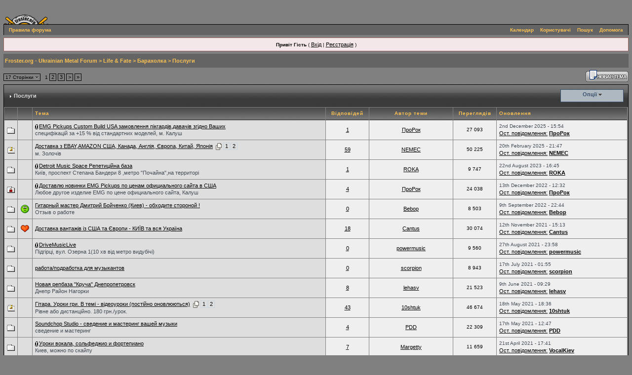

--- FILE ---
content_type: text/html;charset=windows-1251
request_url: https://www.froster.org/forum/index.php?s=5e05b60ec6b5a0ecca10632215ff5a3f&showforum=107
body_size: 19529
content:
<!DOCTYPE html PUBLIC "-//W3C//DTD XHTML 1.0 Transitional//EN" "http://www.w3.org/TR/xhtml1/DTD/xhtml1-transitional.dtd"> 
<html xml:lang="en" lang="en" xmlns="http://www.w3.org/1999/xhtml">
<head>
<meta http-equiv="content-type" content="text/html; charset=windows-1251" />
<meta http-equiv="KEYWORDS" content="Froster, Froster.org, Froster.info, Froster.com.ua, фро, фростер, ahjcnth, Black, Death, Thrash, Speed, Doom, Hardcore, Hard, Heavy, Metal, Music, Rock, Nu Metal, Nu-Metal, Group, Band, Discography, MP3, Photo, Металл, Метал, Музыка, Рок, Группы, Группа, Група, Банда, Дискография, МП3, Ukraine, Ukrainian, Україна, Украина, украинская, українська, Фото, украинский, Russian, русский, концерты, акции, forum, форум">
<meta http-equiv="DESCRIPTION" content="Froster.org - Ukrainian Metal Forum">
<link rel="shortcut icon" href="/favicon.ico" />
<title>Froster.org - Ukrainian Metal Forum -> Послуги</title>
<link rel="alternate" type="application/rss+xml" title="Froster Online - Афиша" href="https://www.froster.org/forum/index.php?act=rssout&amp;id=1" />
<link rel="alternate" type="application/rss+xml" title="Froster Online - Объявления" href="https://www.froster.org/forum/index.php?act=rssout&amp;id=2" />
<link rel="alternate" type="application/rss+xml" title="Froster Online - Новости Групп" href="https://www.froster.org/forum/index.php?act=rssout&amp;id=3" />
 
<style type="text/css">
	html
{
	overflow-x: auto;
}

body
{
	background-color: #808080;
	color: #000000;
	font-family: Verdana,Tahoma,Arial,Trebuchet MS,Sans-Serif,Georgia,Courier,Times New Roman,Serif;
	font-size: 10px;
	margin: 0;
	padding: 0;
	text-align: center;
}

.ipbtable
{
	width: 100%;
}

table.ipbtable,
tr.ipbtable,
td.ipbtable
{
	background: transparent;
	color: #222;
	font-size: 11px;
	line-height: 135%;
}

.ipbtable td,
.divpad
{
	padding: 5px;
}

td.nopad
{
	padding: 0;
}

th
{
	text-align: left;
}

form
{
	display: inline;
	margin: 0;
	padding: 0;
}

img
{
	border: 0;
	vertical-align: middle;
}

a:link, a:visited, a:active
{
	background-color: transparent;
	color: #000000;
	text-decoration: underline;
	font-size: 11px;
}

a:hover
{
	background-color: transparent;
	color: #465584;
	text-decoration: none;
}

#ipbwrapper
{
	margin: 1px auto 1px auto;
	text-align: left;
}

.pagelink,
.pagelinklast,
.minipagelink,
.minipagelinklast
{
	background: #F0F4F7;
	border: 1px solid #000000;
	padding: 1px 3px 1px 3px;
}

.pagelinklast,
.minipagelinklast
{
	background: #DEDEDE;
}

.pagecurrent
{
	border: none;
}

.minipagelink,
.minipagelinklast
{
	border: 1px solid #CDD4DD;
	font-size: 10px;
	margin: 0 1px 0 0;
}

.pagelink a:active,
.pagelink a:visited,
.pagelink a:link,
.pagelinklast a:active,
.pagelinklast a:visited,
.pagelinklast a:link,
.pagecurrent a:active,
.pagecurrent a:visited,
.pagecurrent a:link,
.minipagelink a:active,
.minipagelink a:visited,
.minipagelink a:link,
.minipagelinklast a:active,
.minipagelinklast a:visited,
.minipagelinklast a:link
{
	text-decoration: none;
}

.fauxbutton
{
	background: #D7DBE1;
	border: 1px solid #9DA1A6;
	font-size: 11px;
	font-weight: bold;
	padding: 4px;
}

.fauxbutton a:link,
.fauxbutton a:visited,
.fauxbutton a:active
{
	color: #666666 !important;
	text-decoration: none;
}

.forumdesc,
.forumdesc a:link,
.forumdesc a:visited,
.forumdesc a:active
{
	background: transparent;
	font-size: 10px;
	color: #434951;
	line-height: 135%;
	margin: 2px 0 0 0;
	padding: 0;
}

.searchlite
{
	background-color: yellow;
	font-weight: bold;
	color: red;
}

.activeusers
{
	background: #FFF;
	border: 1px solid #646D75;
	color: #000;
	margin: 0px;
	padding: 1px;
}

.activeuserposting a:link,
.activeuserposting a:visited,
.activeuserposting a:active,
.activeuserposting
{
	font-style: italic;
	text-decoration: none;
	border-bottom: 1px dotted black;
}

fieldset.search
{
	line-height: 150%;
	padding: 6px;
}

label
{
	cursor: pointer;
}

img.attach
{
	background: #808080 url(style_images/froster/click2enlarge.gif) no-repeat top right;
	border: 1px solid #808080;
	margin: 0 2px 0 0;
	padding: 11px 2px 2px 2px;
}

.thumbwrap,
.thumbwrapp,
.fullimagewrap
{
	border: 1px solid #072A66;
	margin: 2px;
}

.thumbwrapp
{
	border: 2px solid #660707;
}

.fullimagewrap
{
	background: #808080;
	text-align: center;
	margin: 5px 0 5px 0;
	padding: 5px;
}

.thumbwrap h4,
.thumbwrapp h4
{
	background: #DDE6F2;
	border: 0 !important;
	border-bottom: 1px solid #767F88 !important;
	color: #767F88;
	font-size: 12px;
	font-weight: bold;
	margin: 0;
	padding: 5px;
}

.thumbwrap p,
.thumbwrapp p
{
	background: #EEF2F7 !important;
	border: 0 !important;
	border-top: 1px solid #767F88 !important;
	margin: 0 !important;
	padding: 5px !important;
	text-align: left;
}

.thumbwrap p.alt,
.thumbwrapp p.alt
{
	background: #DFE6EF !important;
	margin: 0 !important;
	padding: 5px !important;
	text-align: left;
}

.thumbwrapp p.pin
{
	background: #EFDFDF !important;
	text-align: center !important;
}

.thumbwrap img.galattach,
.thumbwrapp img.galattach
{
	background: #FFF url(style_images/froster/img_larger.gif) no-repeat bottom right;
	border: 1px solid #646D75;
	margin: 5px;
	padding: 2px 2px 10px 2px;
}

li.helprow
{
	margin: 0 0 10px 0;
	padding: 0;
}

ul#help
{
	padding: 0 0 0 15px;
}

.warngood,
.warnbad
{
	color: #0B9500;
	font-weight: bold;
}

.warnbad
{
	color: #DD0000;
}

#padandcenter
{
	margin: 0 auto 0 auto;
	padding: 14px 0 14px 0;
	text-align: center;
}

#profilename
{
	font-size: 28px;
	font-weight: bold;
}

#photowrap
{
	padding: 6px;
}

#phototitle
{
	border-bottom: 1px solid #000;
	font-size: 24px;
}

#photoimg
{
	margin: 15px 0 0 0;
	text-align: center;
}

#ucpmenu,
#ucpcontent
{
	background: #A0A0A0;
	border: 1px solid #768C9E;
	line-height: 150%;
}

#ucpmenu p
{
	margin: 0;
	padding: 2px 5px 6px 9px;
}

#ucpmenu a:link, 
#ucpmenu a:active, 
#ucpmenu a:visited
{
	text-decoration: none;
}

#ucpcontent
{
	width: auto;
}

#ucpcontent p
{
	margin: 0;
	padding: 10px;
}

.activeuserstrip
{
	background: #BCD0ED;
	padding: 6px;
}

.signature
{
	background: transparent;
	color: #339;
	font-size: 10px;
	line-height: 150%;
}

.postdetails
{
	font-size: 10px;
	line-height: 140%;
}

.postcolor
{
	font-size: 12px;
	line-height: 160%;
}

.normalname
{
	color: #003;
	font-size: 12px;
	font-weight: bold;
}

.normalname a:link, 
.normalname a:visited, 
.normalname a:active
{
	font-size: 12px;
}

.post1,
.bg1
{
	background: #DEDEDE;
	color: #000000;
}

.post2,
.bg3
{
	background: #EFEFEF;
}

.row2shaded,
.post1shaded
{
	background-color: #DBDFE4;
}

.row4shaded,
.post2shaded
{
	background-color: #DFE3E7;
}

.row1
{
	background: #DEDEDE;
	color: #000000;
}

.row2
{
	background: #EFEFEF;
	color: #000000;
}

.rowhighlight
{
	background-color: #FFF9BA;
}

.darkrow1
{
	background: #CDD3D8;
	color: #FFFFFF;
}

.darkrow3
{
	background: #DBE3EA;
	color: #FFFFFF;
}

.plainborder,
.tablefill,
.tablepad
{
	background: #B0B0B0;
	border: 1px solid #345487;
}

.tablefill,
.tablepad
{
	padding: 6px;
}

.tablepad
{
	border: 0 !important;
}

.wrapmini
{
	float: left;
	line-height: 1.5em;
	width: 25%;
}

.pagelinks
{
	float: left;
	line-height: 1.2em;
	width: 35%;
}

.desc
{
	font-size: 11px;
	color: #434951;
}

.lastaction
{
	font-size: 10px;
	color: #434951;
}

.edit
{
	font-size: 9px;
}

.thin
{
	border: 1px solid #FFF;
	border-left: 0;
	border-right: 0;
	line-height: 150%;
	margin: 2px 0 2px 0;
	padding: 6px 0 6px 0;
}

.calmonths
{
	background: #F0F5FA;
	border: 1px solid #ADB8C0;
	font-size: 18px;
	font-weight: bold;
	margin: 5px 0 5px 0;
	padding: 8px;
	text-align: center;
}

.weekday
{
	font-size: 14px;
	font-weight: bold;
}

.calmonths a
{
	text-decoration: none;
}

.calday,
.calweekday
{
	background: #DFE6EF;
	color: #666;
	font-size: 11px;
	font-weight: bold;
	margin: 0;
	padding: 4px;
	text-align: right;
}

.calweekday
{
	border-right: 1px solid #AAA;
	color: #222;
	font-size: 14px;
	padding: 6px;
	text-align: center;
}

.celltodayshaded,
.celldateshaded,
.cellblank,
.celldate,
.celltoday,
.mcellblank,
.mcelldate,
.mcelltoday
{
	background: #EEF2F7;
	height: 100px;
	margin: 0;
	padding: 0;
	vertical-align: top;
}

.celltodayshaded,
.celldateshaded
{
	background: #E3DFE7;
}

.mcellblank,
.mcelldate,
.mcelltoday
{
	height: auto;
}

.cellblank,
.mcellblank
{
	background: #ADB8C0;
}

.celltoday,
.celltodayshaded,
.mcelltoday
{
	border: 2px solid #8B0000;
}

.calranged
{
	border: 2px outset #ADB8C0;
	background: #ADB8C0;
	padding: 4px;
}

.calitem
{
	border-bottom: 1px dotted #ADB8C0;
	padding: 4px;
}

.input-warn,
.input-green,
.input-checkbox,
input,
textarea,
select
{
	background: #FFF;
	border: 1px solid #717171;
	color: #000;
	font-family: verdana, helvetica, sans-serif;
	font-size: 11px;
	margin: 5px;
	padding: 2px;
	vertical-align: middle;
}

select
{
	margin: 0px;
}

.input-checkbox
{
	border: none;
}

.input-warn,
.input-warn-content
{
	border: 1px solid #C00;
}

.input-ok,
.input-ok-content
{
	border: 1px solid #0C0;
}

.input-warn-content
{
	padding: 4px;
	margin: 4px;
	background-color: #FCC;
}

.input-ok-content
{
	padding: 4px;
	margin: 4px;
	background-color: #CFC;
}

.input-text
{
	color: #900;
}

input.button
{
	margin: 0;
	width: auto;
	cursor: pointer;
}

optgroup option
{
	font-family: verdana, helvetica, sans-serif;
	font-size: 12px;
}

.codebuttons
{
	font-family: Tahoma, Verdana, Helvetica, Sans-Serif;
	font-size: 10px;
	vertical-align: middle;
	margin: 2px;
}

.textarea,
.searchinput,
.button,
.gobutton
{
	background: #FFF;
	border: 1px solid #90A1AF;
	color: #666666;
	font-family: Tahoma, Verdana, Helvetica, Sans-Serif;
	font-size: 11px;
	padding: 2px;
	vertical-align: middle;
}

.button
{
	background: #DEDEDE;
}

.gobutton
{
	background: transparent;
	border: 0;
	color: #9DA1A6;
	margin: 0;
	vertical-align: middle;
}

.radiobutton,
.checkbox,
.helpbox
{
	border: 0;
	vertical-align: middle;
	background: transparent;
}

.formtable
{
	background: transparent;
}

.formtable td,
.pformleft,
.pformleftw,
.pformright
{
	background: #808080;
	border: 1px solid #ADB8C0;
	border-bottom: 0;
	border-left: 0;
	font-weight: bold;
	margin: 1px 0 0 0;
	padding: 6px;
	width: 25%;
}

.formtable td.wider,
.pformleftw,
.pformright
{
	width: 40%;
}

.formtable td.formright,
.pformright
{
	border-right: 0px;
	font-weight: normal;
	width: auto;
}

.formtable td.formtitle,
.formsubtitle
{
	background: #B0B0B0;
	border: 1px solid #B1BEC7;
	border-bottom: 0;
	border-left: 0;
	border-right: 0;
	font-weight: normal;
}

.formsubtitle
{
	border: 0;
	color: #000000;
	font-weight: bold;
	padding: 5px;
}

.formtable td.formstrip
{
	background: #E2E9F0;
	border: 1px solid #A8BDCB;
	border-left: 0;
	border-right: 0;
	font-weight: normal;
}

.quotetop
{
	background: #E7EBF1 url(style_images/froster/css_img_quote.gif) no-repeat right;
	border: 1px dotted #666666;
	border-bottom: 0;
	border-left: 4px solid #646464;
	color: #666666;
	font-weight: bold;
	font-size: 10px;
	margin: 8px auto 0 auto;
	padding: 3px;
}

.quotemain
{
	background: #FAFCFE;
	border: 1px dotted #666666;
	border-left: 4px solid #646464;
	border-top: 0;
	color: #5B6F84;
	padding: 4px;
	margin: 0 auto 8px auto;
}

.codetop,
.sqltop,
.htmltop
{
	background: #FDDBCC url(style_images/froster/css_img_code.gif) no-repeat right;
	color: #666666;
	font-weight: bold;
	margin: 0 auto 0 auto;
	padding: 3px;
}

.codemain,
.sqlmain,
.htmlmain
{
	background: #FAFCFE;
	border: 1px dotted #666666;
	color: #5B6F84;
	font-family: Courier, Courier New, Verdana, Arial;
	margin: 0 auto 0 auto;
	padding: 2px;
}

#QUOTE,
#CODE
{
	background: #FAFCFE;
	border: 1px solid #666666;
	color: #5B6F84;
	font-family: Tahoma, Verdana, Arial;
	font-size: 11px;
	padding: 2px;
	white-space: normal;
}

#CODE
{
	font-family: Courier, Courier New, Verdana, Arial;
}

.cleared
{
	clear: both;
}

.borderwrap,
.borderwrapm
{
	background: #808080;
	border: 1px solid #000000;
	padding: 0;
	margin: 0;
	text-align: left;
	color: #000000;
}

.borderwrapm
{
	margin: 5px;
}

.borderwrap h3,
.maintitle,
.maintitlecollapse
{
	background: transparent url(style_images/froster/tile_cat.gif);
	border: 1px none #000000;
	border-bottom: 1px solid #3B3B3B;
	color: #B8BFC6;
	font-size: 11px;
	font-weight: bold;
	margin: 0px;
	padding: 8px;
}

.maintitle td
{
	color: #DEDEDE;
	font-size: 11px;
	font-weight: bold;
}

.maintitlecollapse
{
	border: 0px none #FFF;
}

.maintitle p,
.maintitlecollapse p,
.formsubtitle p
{
	background: transparent !important;
	border: 0 !important;
	margin: 0 !important;
	padding: 0 !important;
}

.maintitle p.expand,
.maintitle p.goto,
.maintitlecollapse p.expand,
.formsubtitle p.members
{
	float: right;
	width: auto !important;
}

.maintitle a:link, 
.maintitle a:visited,
.maintitlecollapse a:link, 
.maintitlecollapse a:visited
{
	background: transparent;
	color: #DEDEDE;
	text-decoration: none;
}

.maintitle a:hover, 
.maintitle a:active,
.maintitlecollapse a:hover, 
.maintitlecollapse a:active
{
	background: transparent;
	color: #FEC254;
}

table th,
.borderwrap table th,
.subtitle,
.subtitlediv,
.postlinksbar
{
	background: transparent url(style_images/froster/tile_sub.gif);
	border-bottom: 1px solid #3B3B3B;
	color: #FEC254;
	font-size: 10px;
	font-weight: bold;
	letter-spacing: 1px;
	margin: 0;
	padding: 5px;
}

.subtitlediv
{
	border: 1px solid #FFF;
	border-bottom: 1px solid #9CA4AE;
	text-align: right;
}

.borderwrap table th a:link,
.subtitle a:link,
.subtitlediv a:link,
.borderwrap table th a:visited,
.subtitle a:visited, 
.subtitlediv a:visited, 
.borderwrap table th a:active,
.subtitle a:active,
.subtitlediv a:active,
.borderwrap table th a:hover,
.subtitle a:hover,
.subtitlediv a:hover
{
	background: transparent;
	color: #FFFFFF;
	text-decoration: none;
}

.borderwrap h4
{
	background: #EAEDF1;
	border: 1px solid #FFF;
	border-bottom: 1px solid #9CA4AE;
	border-top: 1px solid #9CA4AE;
	color: #9CA4AE;
	font-size: 12px;
	font-weight: bold;
	margin: 0;
	padding: 5px;
}

.borderwrap p
{
	background: #F9F9F9;
	border: 1px solid #CCC;
	margin: 5px;
	padding: 10px;
	text-align: left;
}

td.formbuttonrow,
.pformstrip,
.borderwrap p.formbuttonrow,
.borderwrap p.formbuttonrow1
{
	background: #CCCCCC !important;
	border: 1px solid #FFF;
	border-top: 1px solid #9CA4AE;
	margin: 0px !important;
	padding: 5px !important;
	text-align: center;
}

td.formbuttonrow
{
	border-bottom: 0;
	border-left: 0;
	border-right: 0;
}

.borderwrap p.formbuttonrow1
{
	background: #F9F9F9 !important;
	border: 0;
	border-top: 1px solid #CCC;
}

.bar,
.barb,
.barc
{
	background: #DEDEDE;
	border: 1px solid #FFF;
}

.barc
{
	border-bottom: 0;
}

.bar p,
.barb p,
.barc p
{
	background: transparent;
	border: 0;
	color: #666666;
	font-size: 11px;
	margin: 0;
	padding: 5px;
	text-align: left;
}

.barb p
{
	text-align: right;
}

.bar p.over,
.bar p.overs,
.barc p.over,
.barc p.overs
{
	float: right;
}

.barb p.over,
.barb p.overs
{
	float: left;
}

.bar p.overs,
.barb p.overs,
.barc p.overs
{
	position: relative;
	top: 5px;
}

.catend
{
	background: #646464;
	color: #666666;
	font-size: 1px;
	height: 5px;
}

.newslink
{
	background: #F0F4F7;
	border: 1px solid #CDD4DD;
	margin: 0;
	width: 100%;
}

.newslink td
{
	color: #666666;
	font-size: 10px;
	padding: 5px 5px 5px 10px;
}

.newslink span
{
	background: transparent;
	color: #9DA1A6;
	font-weight: normal;
}

.newslink input
{
	background: #FFF;
	border: 1px solid #999;
	color: #9DA1A6;
	font-size: 10px;
	padding: 3px;
	vertical-align: middle;
	width: auto;
}

.newslink input.button
{
	background: transparent;
	border: 0;
	color: #9DA1A6;
	vertical-align: middle;
}

.fieldwrap
{
	background: #F9F9F9;
	border: 1px solid #CCC;
	border-top: 0;
	margin: 5px;
	padding: 0;
	text-align: left;
}

.fieldwrap h4
{
	background: #EEE;
	border: 1px solid #CCC;
	border-left: 0;
	border-right: 0;
	color: #444;
	font-size: 12px;
	font-weight: bold;
	margin: 0;
	padding: 5px;
}

.errorwrap
{
	background: #F2DDDD;
	border: 1px solid #992A2A;
	border-top: 0;
	margin: 5px;
	padding: 0;
}

.errorwrap h4
{
	background: #E3C0C0;
	border: 1px solid #992A2A;
	border-left: 0;
	border-right: 0;
	color: #992A2A;
	font-size: 12px;
	font-weight: bold;
	margin: 0;
	padding: 5px;
}

.errorwrap p
{
	background: transparent;
	border: 0;
	color: #992A2A;
	margin: 0;
	padding: 8px;
}

.ruleswrap
{
	background: #F2DDDD;
	border: 1px solid #992A2A;
	color: #992A2A;
	margin: 5px 0 5px 0;
	padding: 5px;
}

#redirectwrap
{
	background: #F0F4F7;
	border: 1px solid #CDD4DD;
	margin: 200px auto 0 auto;
	text-align: left;
	width: 500px;
}

#redirectwrap h4
{
	background: #D0DDEA;
	border-bottom: 1px solid #CDD4DD;
	color: #FFFFFF;
	font-size: 14px;
	margin: 0;
	padding: 5px;
}

#redirectwrap p
{
	margin: 0;
	padding: 5px;
}

#redirectwrap p.redirectfoot
{
	background: #E3EBF4;
	border-top: 1px solid #CDD4DD;
	text-align: center;
}

#gfooter
{
	background: #646464;
	margin: 5px 0 5px 0;
	padding: 0;
	width: 100%;
}

#gfooter td
{
	color: #FFF;
	font-size: 10px;
	padding: 4px;
}

#gfooter a:link,
#gfooter a:visited
{
	color: #FFF;
}

#logostrip
{
	background: #69819C url(style_images/froster/tile_back.gif);
	height: 114px;
	margin: 0;
	padding: 0;
	text-align: left;
}

#submenu
{
	background-color: #646464;
	border-bottom: 0px solid #000000;
	border-left: 1px solid #000000;
	border-right: 1px solid #000000;
	border-top: 1px solid #000000;
	color: #FEC254;
	font-size: 10px;
	font-weight: bold;
	margin: 0;
	border-color: #000000;
	border-style: solid;
	border-width: 1px 1px 0;
}

#submenu a:link, 
#submenu  a:visited, 
#submenu a:active
{
	background-color: transparent;
	color: #FEC254;
	font-weight: bold;
	font-size: 10px;
	margin: 0px;
	padding: 5px;
	text-decoration: none;
}

#submenu a:hover
{
	background-color: #808080;
	color: #222;
	font-weight: bold;
	font-size: 10px;
	margin: 0px;
	padding: 5px;
	text-decoration: none;
}

.ipb-top-left-link,
.ipb-top-right-link
{
	float: right;
	font-size: 10px;
	font-weight: bold;
	letter-spacing: 0.5px;
	margin: 0px;
	width: auto;
}

.ipb-top-left-link
{
	float: left;
	border-left: 0px;
	border-right: 1px solid #dce3ee;
}

.ipb-top-left-link a:link, 
.ipb-top-left-link a:visited,
.ipb-top-right-link a:link, 
.ipb-top-right-link a:visited
{
	background: transparent;
	color: #3A4F6C;
	padding: 0 6px 0 6px;
	text-decoration: none;
}

.ipb-top-left-link a:hover, 
.ipb-top-left-link a:active,
.ipb-top-right-link a:hover, 
.ipb-top-right-link a:active
{
	background: transparent;
	color: #5176B5;
}

#userlinks,
#userlinksguest
{
	background: #F0F4F7;
	border: 1px solid #CDD4DD;
	margin: 5px 0 5px 0;
	padding: 0 5px 0 5px;
}

#userlinksguest
{
	background: #F4E7EA;
	border: 1px solid #986265;
}

#userlinks p,
#userlinksguest p
{
	background: transparent !important;
	border: 0 !important;
	font-size: 10px;
	font-weight: normal;
	letter-spacing: 0;
	margin: 0 !important;
	padding: 7px 0 7px 0;
	text-align: right;
}

#userlinksguest p.pcen
{
	text-align: center;
}

#userlinks p.home,
#userlinksguest p.home
{
	float: left;
}

#navstrip
{
	background: transparent;
	color: #FEC254;
	font-size: 11px;
	font-weight: bold;
	margin: 0 0 5px 0;
	padding: 8px 0 8px 0px;
	background-color: #646464;
}

#navstrip a:link, 
#navstrip  a:visited
{
	background: transparent;
	color: #FEC254;
	text-decoration: none;
}

#navstrip a:hover, 
#navstrip a:active
{
	background: transparent;
	color: #FEC254;
}

.toplinks
{
	background: transparent;
	color: #666666;
	margin: 0;
	padding: 0 0 5px 0;
	text-align: right;
}

.toplinks span
{
	background: #F0F4F7;
	border: 1px solid #CDD4DD;
	border-bottom: 0;
	color: #666666;
	font-size: 10px;
	font-weight: bold;
	margin: 0 10px 0 0;
	padding: 5px;
}

.copyright
{
	background: transparent;
	font-size: 11px;
	margin: 0 0 5px 0;
	padding: 8px;
}

#print
{
	margin: 20px auto 20px auto;
	padding: 0;
	text-align: left;
	width: 85%;
}

#print h1,
#print h2,
#print h3,
#print h4,
#print p
{
	color: #036;
	font-size: 18px;
	font-weight: bold;
	margin: 0;
	padding: 8px;
}

#print h2,
#print h3,
#print p
{
	border-bottom: 1px solid #999;
	font-size: 11px;
	font-weight: normal;
}

#print h3
{
	background: #F5F5F5;
	font-size: 12px;
	font-weight: bold;
	margin: 0 0 10px 0;
}

#print h4
{
	background: #F9F9F9;
	font-size: 11px;
}

#print p
{
	margin: 0 0 5px 0;
	padding: 10px;
}

#print p.printcopy
{
	border: 0;
	color: #000;
	text-align: center;
}

.dny-edit-title
{
	border: 0px;
	padding: 3px;
	margin: 0px;
	background: #B0B0B0;
	color: #3A4F6C;
}

.tabon
{
	border-top: 1px solid #999;
	border-left: 1px solid #999;
	border-right: 1px solid #999;
	background-color: #FFF;
	padding: 8px;
	padding-bottom: 9px;
	font-size: 10px;
	float: left;
	width: auto;
	margin-top: 3px;
}

.taboff
{
	border-top: 1px solid #777;
	border-left: 1px solid #777;
	border-right: 1px solid #777;
	background-color: #ADB8C0;
	color: #333;
	padding: 8px;
	font-size: 10px;
	float: left;
	width: auto;
	margin-top: 3px;
}

.tabon a:link, 
.tabon a:visited, 
.tabon a:active
{
	text-decoration: none;
	color: #000;
}

.taboff a:link, 
.taboff a:visited, 
.taboff a:active
{
	text-decoration: none;
	color: #333;
}

.mya-back
{
	background: #646D75;
	margin: 1px;
}

.mya-content
{
	background: #FFF;
	padding: 8px;
	margin: 1px;
	border: 1px solid #777;
}

.mya-content-tbl
{
	background: #F0F5FA;
	border: 1px solid #777;
	text-align: left;
	font-size: 10px;
	white-space: nowrap;
	margin: 1px;
}

.mya-fieldwrap
{
	background: transparent;
	margin-top: 2px;
	margin-bottom: 2px;
	padding: 4px;
	border: 1px solid #C5C7CD;
	-moz-border-radius: 5px;
	width: auto;
	display: block;
}

.iframeshim
{
	position: absolute;
	display: none;
	background: #FFF;
	filter: alpha(opacity=0);
	border: 0px;
	width: auto;
	height: auto;
}

.popupmenu,
.popupmenu-new
{
	background: #F2F3F4;
	border: 1px solid #3A4F6C;
	text-align: left;
	font-size: 10px;
	white-space: nowrap;
}

.popupmenu-item
{
	padding: 5px;
	white-space: nowrap;
	border-bottom: 1px solid #ADB8C0;
}

.popupmenu-item-last
{
	padding: 5px;
	white-space: nowrap;
}

.popmenubutton-new,
.popmenubutton
{
	width: 120px;
	white-space: nowrap;
	background-color: #ADB8C0;
	border: 1px solid #3A4F6C;
	color: #3A4F6C;
	font-weight: bold;
	float: right;
	height: 18px;
	text-align: center;
	margin: 0px;
	font-size: 11px;
	padding: 3px;
}

.popmenubutton-new
{
	float: none;
	width: auto;
	text-align: left;
	height: auto;
	padding: 3px;
	font-weight: normal;
	background-color: #DEDEDE;
	background-image: url(style_images/froster/menu_action_down-padded.gif);
	background-repeat: no-repeat;
	background-position: right;
}

.popmenubutton-new-out
{
	padding: 4px;
}

.popupmenu-new
{
	background-color: #DEDEDE;
}

.popmenubutton a:link, 
.popmenubutton a:visited,
.popmenubutton-new a:link, 
.popmenubutton-new a:visited,
.popupmenu-item a:link, 
.popupmenu-item a:visited,
.popupmenu-item-last a:link, 
.popupmenu-item-last a:visited
{
	color: #3A4F6C;
	text-decoration: none;
}

.popmenubutton a:hover, 
.popmenubutton-new a:hover,
.popupmenu-item a:hover, 
.popupmenu-item-last a:hover
{
	color: #767F88;
	text-decoration: none;
}

.popupmenu-category
{
	background: transparent url(style_images/froster/tile_sub.gif);
	border-top: 1px solid #767F88;
	border-bottom: 1px solid #767F88;
	color: #3A4F6C;
	font-size: 10px;
	font-weight: bold;
	letter-spacing: 1px;
	margin: 0;
	padding: 5px;
}

#loading-layer-inner
{
	width: 220px;
	height: 28px;
	padding: 18px 10px 10px 10px;
	text-align: center;
	color: #000;
	border: 1px solid;
	border-color: #CCC #666 #666 #CCC;
	background-color: #FCF8C7;
}

#ipd-msg-wrapper
{
	display: none;
	width: 220px;
}

#ipd-msg-inner
{
	width: 100%;
	height: 45px;
	padding: 6px 4px 4px 4px;
	margin: 0px;
	text-align: center;
	color: #000;
	border: 1px solid;
	border-color: #ccc #666 #666 #ccc;
	background-color: #FCF8C7;
	filter: alpha(opacity=75);
	opacity: .75;
}

#ipd-msg-title
{
	width: 100%;
	height: 20px;
	margin: 0px;
	padding: 6px 4px 4px 4px;
	background: transparent url(style_images/froster/css_pp_header.gif);
	border: 1px solid #3A4F6C;
	border-bottom: 0px;
	color: #FFF;
}

.linked-image
{
	margin: 0px;
	padding: 0px;
	border: 0px;
}

.resized-linked-image
{
	margin: 1px 0px 0px 0px;
	padding: 0px;
	background-color: #000;
	border: 0px;
	color: #FFF;
	font-size: 10px;
	width: auto;
	-moz-border-radius-topleft: 7px;
	-moz-border-radius-topright: 7px;
}

.resized-linked-image-zoom
{
	width: 200px;
	height: 30px;
	filter: alpha(opacity=85);
	opacity: .85;
	background-color: #FFF;
	padding-top: 6px;
	padding-left: 5px;
	top: 0px;
	left: 0px;
	position: absolute;
	display: none;
}

.post-edit-reason
{
	background: #E7EAEF;
	margin-top: 9px;
	margin-bottom: 0px;
	padding: 4px;
	color: #333;
	font-size: 10px;
	border: 1px solid #C5C7CD;
	-moz-border-radius: 5px;
	width: auto;
	display: block;
}

.pp-name
{
	background: #DEDEDE;
	border: 1px solid #9DA1A6;
	margin: 0px;
	padding: 10px;
}

.pp-name h3
{
	margin: 0px;
	padding: 0px 0px 5px 0px;
	font-size: 24px;
}

.pp-header
{
	background: transparent url(style_images/froster/tile_sub.gif);
	color: #3A4F6C;
	font-size: 10px;
	font-weight: bold;
	margin: 0px 0px 1px 0px;
	padding: 5px;
}

.pp-title
{
	background: transparent url(style_images/froster/tile_cat.gif);
	border-bottom: 1px solid #9CA4AE;
	color: #B8BFC6;
	font-size: 12px;
	font-weight: bold;
	margin: 0px;
	padding: 8px;
}

.pp-datebox
{
	text-align: center;
	background: #FFFFFF;
	border: 1px solid #555555;
	padding: 4px;
	margin: 0px;
	font-size: 18px;
	font-weight: bold;
	line-height: 100%;
	letter-spacing: -1px;
	float: right;
	width: auto;
}

.pp-datebox em
{
	color: #AAA;
	font-weight: normal;
	font-style: normal;
}

.pp-contentbox-back
{
	background-color: #DEDEDE;
	padding: 6px;
}

.pp-contentbox-entry,
.pp-contentbox-entry-noheight,
.pp-contentbox-entry-noheight-mod,
.pp-contentbox-entry-noheight-sel
{
	background-color: #EEF2F7;
	border: 1px solid #888888;
	line-height: 140%;
	padding: 8px;
	margin-bottom: 6px;
	height: 200px;
	overflow: auto;
	overflow-x: auto;
}

.pp-contentbox-entry-noheight-sel
{
	background-color: #FCECCD;
}

.pp-contentbox-entry-noheight-mod
{
	background-color: #FDF1DA;
}

.pp-contentbox-entry-noheight,
.pp-contentbox-entry-noheight-mod,
.pp-contentbox-entry-noheight-sel
{
	height: auto;
	margin-bottom: 1px;
}

.pp-image-thumb-wrap,
.pp-image-thumb-wrap-floatright,
.pp-image-mini-wrap,
.pp-image-mini-wrap-floatright
{
	width: 52px;
	height: 52px;
	text-align: center;
	background: #FFFFFF;
	border: 1px solid #555555;
	padding: 4px;
	margin-top: auto;
	margin-bottom: auto;
}

.pp-image-mini-wrap,
.pp-image-mini-wrap-floatright
{
	width: 27px;
	height: 27px;
	margin-top: auto;
	margin-bottom: auto;
}

.pp-image-thumb-wrap-floatright,
.pp-image-mini-wrap-floatright
{
	float: right;
}

.pp-tiny-text
{
	color: gray;
	font-size: 10px;
}

.pp-mini-content-entry,
.pp-mini-content-entry-noheight,
.pp-mini-entry-noheight-shaded
{
	background-color: #808080;
	padding: 6px;
	border-bottom: 1px dotted #555555;
	clear: both;
	width: auto;
	height: 60px;
}

.pp-mini-entry-noheight-shaded
{
	background-color: #E3DFE7;
}

.pp-mini-content-entry-noheight,
.pp-mini-entry-noheight-shaded
{
	height: auto;
}

.pp-tabclear,
.pp-maintitle
{
	background: transparent url(style_images/froster/tile_sub.gif);
	color: #3A4F6C;
	border: 1px solid #FFF;
	border-bottom: 1px solid #5176B5;
	font-size: 12px;
	font-weight: bold;
	margin: 0px;
	padding: 8px;
}

.pp-tabclear
{
	border: 0px;
	border-right: 1px solid #072A66;
	border-left: 1px solid #072A66;
}

.pp-tabon
{
	border-top: 1px solid #777;
	border-left: 1px solid #777;
	border-right: 1px solid #777;
	background-color: #B3B8BF;
	color: #000;
	padding: 8px;
	float: left;
	width: auto;
	margin-top: 3px;
	font-size: 10px;
}

.pp-taboff,
.pp-tabshaded
{
	border-top: 1px solid #777;
	border-left: 1px solid #777;
	border-right: 1px solid #777;
	background-color: #EDEFF0;
	color: #000000;
	padding: 8px;
	float: left;
	width: auto;
	margin-top: 3px;
	font-size: 10px;
}

.pp-tabshaded
{
	color: #000;
	border-top: 1px solid #7f9BBC;
	border-left: 1px solid #7f9BBC;
	border-right: 1px solid #7f9BBC;
}

.pp-tabon a:link, 
.pp-tabon a:visited, 
.pp-tabon a:active
{
	text-decoration: none;
	color: #000;
}

.pp-taboff a:link, 
.pp-taboff a:visited, 
.pp-taboff a:active,
.pp-tabshaded a:link, 
.pp-tabshaded a:visited, 
.pp-tabshaded a:active
{
	text-decoration: none;
	color: #000;
}

.pp-tabwrap
{
	height: 34px;
	margin: 0px;
	padding: 0px;
}

.rooqheader1
{
	background: transparent;
	margin: 0;
	width: 100%;
}

.rooqheader1 td
{
	color: #000000;
	font-size: 10px;
	padding: 5px;
}

.rooqheader1 span
{
	background: transparent;
	font-weight: normal;
}

#footercopy
{
	background: #69819C url(style_images/froster/tile_footer.gif);
	height: 44px;
	margin: 0;
	padding: 0;
	text-align: left;
}

.sp-wrap
{
	background: #E9E9E6 none repeat scroll 0 0;
	border-color: #C3CBD1;
	border-style: solid;
	border-width: 1px 1px 1px 2px;
	clear: both;
	display: block;
	line-height: 18px;
	margin: 8px auto;
	padding: 0;
	width: 98%;
}

.clear
{
	clear: both;
	font-size: 0;
	height: 0;
	line-height: 0;
	overflow: hidden;
}

.sp-head
{
	border-width: 0;
	clear: both;
	color: #2A2A2A;
	cursor: pointer;
	font-size: 11px;
	font-weight: bold;
	line-height: 15px;
	margin-left: 6px;
	padding: 1px 14px 3px;
	text-align: left !important;
}

.clickable
{
	cursor: pointer;
}

.folded, .folded2
{
	background: transparent url(style_images/froster/icon_plus_1.gif) no-repeat scroll left center;
	display: block;
	padding-left: 14px;
}

.unfolded, .unfolded2
{
	background: transparent url(style_images/froster/icon_minus_1.gif) no-repeat scroll left center;
	display: block;
	padding-left: 14px;
}

.sp-body
{
	background: #F5F5F5 none repeat scroll 0 0;
	border-color: #C3CBD1;
	border-style: solid;
	border-width: 1px 0 0;
	clear: both;
	display: none;
	font-weight: normal;
	padding: 2px 6px;
}

#rules_popup_container
{
	display: none;
}

#rules_popup
{
	border: 1px solid black;
	float: left;
	position: relative;
	text-align: left;
	width: 600px;
	z-index: 1001;
}

#rules_popup_content
{
	border-bottom: 1px solid black;
	padding: 10px;
}

#rules_popup_footer
{
	height: 50px;
	padding: 5px;
	text-align: center;
}

#rules_popup_check
{
	margin-bottom: 10px;
}

#rules_popup_continue, #rules_popup_cancel
{
	border: 1px solid black;
	margin-right: 10px;
	width: 100px;
}

.topictitle
{
	color: #DEDEDE;
	font-size: 11px;
	font-weight: bold;
}

.dg 
{
  background: url('style_emoticons/default/degenerat.gif') no-repeat 50% 50% white;
  height: 50px;
  border: 1px #646D75 solid;
  margin: 20px;
}
</style> 
 
<!-- Facebook Pixel Code -->
<script>
!function(f,b,e,v,n,t,s)
{if(f.fbq)return;n=f.fbq=function(){n.callMethod?
n.callMethod.apply(n,arguments):n.queue.push(arguments)};
if(!f._fbq)f._fbq=n;n.push=n;n.loaded=!0;n.version='2.0';
n.queue=[];t=b.createElement(e);t.async=!0;
t.src=v;s=b.getElementsByTagName(e)[0];
s.parentNode.insertBefore(t,s)}(window,document,'script',
'https://connect.facebook.net/en_US/fbevents.js');
 fbq('init', '314783245899676'); 
fbq('track', 'PageView');
</script>
<noscript>
 <img height="1" width="1" 
src="https://www.facebook.com/tr?id=314783245899676&ev=PageView
&noscript=1"/>
</noscript>
<!-- End Facebook Pixel Code -->
<!-- Global site tag (gtag.js) - Google Ads: 1002175299 -->
<script async src="https://www.googletagmanager.com/gtag/js?id=AW-1002175299"></script>
<script>
  window.dataLayer = window.dataLayer || [];
  function gtag(){dataLayer.push(arguments);}
  gtag('js', new Date());

  gtag('config', 'AW-1002175299');
</script>
</head> 
<body>

<div id="ipbwrapper">

<table class="rooqheader1">
<tr>
<td>

<!--ipb.javascript.start-->
<script type="text/javascript">
 //<![CDATA[
 var ipb_var_st            = "0";
 var ipb_lang_tpl_q1       = "Введіть номер сторінки, до якої хочете перейти";
 var ipb_var_s             = "f11ad996a4991b7bff7dc01d54aa9703";
 var ipb_var_phpext        = "php";
 var ipb_var_base_url      = "https://www.froster.org/forum/index.php?s=f11ad996a4991b7bff7dc01d54aa9703&";
 var ipb_var_image_url     = "style_images/froster";
 var ipb_input_f           = "107";
 var ipb_input_t           = "0";
 var ipb_input_p           = "0";
 var ipb_var_cookieid      = "";
 var ipb_var_cookie_domain = ".froster.org";
 var ipb_var_cookie_path   = "/";
 var ipb_md5_check         = "880ea6a14ea49e853634fbdc5015a024";
 var ipb_new_msgs          = 0;
 var use_enhanced_js       = 1;
 var use_charset           = "windows-1251";
 var ipb_myass_chars_lang  = "Ви ввели замало символів для пошуку";
 var ajax_load_msg		   = "Завантаження...";
 //]]>
</script>
<script type="text/javascript" src='jscripts/ips_ipsclass.js'></script>
<script type="text/javascript" src='jscripts/ipb_global.js'></script>
<script type="text/javascript" src='jscripts/ips_menu.js'></script>
<script type="text/javascript" src='style_images/froster/folder_js_skin/ips_menu_html.js'></script>
<script type="text/javascript" src='cache/lang_cache/ua/lang_javascript.js'></script>
<script type="text/javascript">
//<![CDATA[
var ipsclass = new ipsclass();
ipsclass.init();
ipsclass.settings['do_linked_resize'] = parseInt( "1" );
ipsclass.settings['resize_percent']   = parseInt( "50" );
//]]>
</script>
<script type="text/javascript" src='jscripts/ipb_global.js'></script>
<script type="text/javascript" src='jscripts/jquery/jquery-1.3.1.min.js'></script>
<script type="text/javascript" src='jscripts/jquery/jdialog/jquery.jdialog.js'></script>
<script type="text/javascript" src='jscripts/jquery/countdown/jquery.countdown.js'></script>
<script type="text/javascript">
//<![CDATA[
var doBlink = function(obj,start,finish) { jQuery(obj).fadeOut(300).fadeIn(300); if(start!=finish) { start=start+1; doBlink(obj,start,finish); } } 

function initSpoilers(context)
{
	var context = context || 'body';
	$('div.sp-head-wrap', $(context)).click(function(){ 
               doBlink($(this),1,2);
		$(this).find('div.sp-head').toggleClass('unfolded');
		$(this).next('div.sp-body').slideToggle('fast');
	});
}
$(document).ready(function()
{
	initSpoilers('body');
});
//]]>
</script>

<!-- Share to social -->
<style>
#share2social {
  display: inline-block;
  padding: 6px 0 0 6px;
  background: cbcbcb;
  border: 1px solid #cbcbcb;
  border-radius: 4px;
}
#share2social:hover {
  background: #bfbfbf;
  border: 1px solid #bfbfbf;
  box-shadow: 0 0 5px #afafaf;
}
#share2social a {opacity: 0.10;}
#share2social:hover a {opacity: 0.30}
#share2social a:hover {opacity: 1}
</style>
<script type="text/javascript" src="https://www.froster.org/forum/share2social/share2social.js"></script>
<!-- Share to social -->

<table width="100%" cellspacing="0" cellpadding="0">
<tr width="100%">
<td width="*" align="center"><font color="#FEC254"><b>&nbsp;</b></font></td>
<td width="468" align="center"></td>
<td width="468" align="center"></td>
<td width="*" align="center"><font color="#FEC254"><b>&nbsp;</b></font></td>
</tr>
</table>
<!--ipb.javascript.end-->
<!--IBF.BANNER-->

<!-- ===========================================-->
<!-- This is the header banner from the header.htm file of the old forum: -->
<noindex>

<table cellpadding=0 cellspacing=0 border=0 width="100%" style="background: url(style_images/froster/fro_logo.png) no-repeat 0 0">
    <tr>
        <td align="center" valign="top">
        <table cellpadding=0 cellspacing=0 border=0 width="960">
          <tr>
                <td align="right" valign="top">

<!-- Revive Adserver Asynchronous JS Tag -->
<ins data-revive-zoneid="2" data-revive-target="_blank" data-revive-id="f5f1b284decbe1213d548836b897bae1"></ins>
<script async src="https://ad.froster.org/www/delivery/asyncjs.php"></script>

        </td>
  <td align="left" valign="top">
<!--/*
  *
  * Revive Adserver Asynchronous JS Tag
  * - Generated with Revive Adserver v4.0.1
  *
  */-->

<ins data-revive-zoneid="3" data-revive-target="_blank" data-revive-id="f5f1b284decbe1213d548836b897bae1"></ins>
<script async src="https://ad.froster.org/www/delivery/asyncjs.php"></script>
    </td>
    </tr>
</table>
    </td>
    </tr>
</table>

</noindex>
<!-- ===========================================-->
    <table  width="100%" cellpadding="0" cellspacing="0" id="submenu">
        <tr>
	    <td>
		
               	
		
	<a href="https://www.froster.org/forum/index.php?s=f11ad996a4991b7bff7dc01d54aa9703&amp;act=boardrules">Правила форума</a>

	    </td>
            <td align="right">
		<a href="https://www.froster.org/forum/index.php?s=f11ad996a4991b7bff7dc01d54aa9703&amp;act=calendar">Календар</a>
		<a href="https://www.froster.org/forum/index.php?s=f11ad996a4991b7bff7dc01d54aa9703&amp;act=Members">Користувачі</a>
		<a href="https://www.froster.org/forum/index.php?s=f11ad996a4991b7bff7dc01d54aa9703&amp;act=Search&amp;f=107">Пошук</a>
		<!-- <a href="forum/gallery/" target='_blank'>Фотоальбом</a> -->

		
		<a href="https://www.froster.org/forum/index.php?s=f11ad996a4991b7bff7dc01d54aa9703&amp;act=Help">Допомога</a>
		<div class='popupmenu-new' id='ipb-tl-search_menu' style='display:none;width:210px'>
			<form action="https://www.froster.org/forum/index.php?s=f11ad996a4991b7bff7dc01d54aa9703&amp;act=Search&amp;CODE=01" method="post">
				<input type='hidden' name='forums' id='gbl-search-forums' value='all' /> 
				<input type="text" size="20" name="keywords" id='ipb-tl-search-box' />
				<input class="button" type="image" style='border:0px' src="style_images/froster/login-button.gif" />
				
					<br /><input type='checkbox' id='gbl-search-checkbox' value='1' onclick='gbl_check_search_box()' checked='checked' /> Шукати тільки у цій гілці?
				
			</form>
			<div style='padding:4px'>
				<a href='https://www.froster.org/forum/index.php?s=f11ad996a4991b7bff7dc01d54aa9703&amp;act=Search'>Додаткові параметри</a>
			</div>
		</div>
		<script type="text/javascript">
			ipsmenu.register( "ipb-tl-search", 'document.getElementById("ipb-tl-search-box").focus();' );
			gbl_check_search_box();
		</script>
	    </td>
	</tr>
    </table>

<script type="text/javascript" src='jscripts/ips_xmlhttprequest.js'></script>
<script type="text/javascript" src='jscripts/ipb_global_xmlenhanced.js'></script>
<script type="text/javascript" src='jscripts/dom-drag.js'></script>
<div id='get-myassistant' style='display:none;width:600px;text-align:left;'>
<div class="borderwrap">
 <div class='maintitle' id='myass-drag' title='Натисніть і тримайте, для переміщення даного віконця'>
  <div style='float:right'><a href='#' onclick='document.getElementById("get-myassistant").style.display="none"'>[X]</a></div>
  <div>Мій Помічник</div>
 </div>
 <div id='myass-content' style='overflow-x:auto;'></div>
 </div>
</div>
<!-- Loading Layer -->
<div id='loading-layer' style='display:none'>
	<div id='loading-layer-shadow'>
	   <div id='loading-layer-inner'>
	 	<img src='style_images/froster/loading_anim.gif' border='0' alt='Завантаження. Будь-ласка зачекайте...' />
		<span style='font-weight:bold' id='loading-layer-text'>Завантаження. Будь-ласка зачекайте...</span>
	    </div>
	</div>
</div>
<!-- / Loading Layer -->
<!-- Msg Layer -->
<div id='ipd-msg-wrapper'>
	<div id='ipd-msg-title'>
		<a href='#' onclick='document.getElementById("ipd-msg-wrapper").style.display="none"; return false;'><img src='style_images/froster/close.png' alt='X' title='Close Window' class='ipd' /></a> &nbsp; <strong>Повідомлення порталу</strong>
	</div>
	<div id='ipd-msg-inner'><span style='font-weight:bold' id='ipd-msg-text'></span><div class='pp-tiny-text'>(Повідомлення закриється через 2 секунди)</div></div>
</div>
<!-- Msg Layer -->

<!-- / End board header -->

<div id="userlinksguest">
	<p class="pcen"><b>Привіт Гість</b> ( <a href="https://www.froster.org/forum/index.php?s=f11ad996a4991b7bff7dc01d54aa9703&amp;act=Login&amp;CODE=00">Вхід</a> | <a href="https://www.froster.org/forum/index.php?s=f11ad996a4991b7bff7dc01d54aa9703&amp;act=Reg&amp;CODE=00">Реєстрація</a> )







	</p>
</div>
<div id="navstrip">&nbsp;<a href='https://www.froster.org/forum/index.php?s=f11ad996a4991b7bff7dc01d54aa9703&amp;act=idx'>Froster.org - Ukrainian Metal Forum</a>&nbsp;>&nbsp;<a href='https://www.froster.org/forum/index.php?s=f11ad996a4991b7bff7dc01d54aa9703&amp;showforum=109'>Life &amp; Fate</a>&nbsp;>&nbsp;<a href='https://www.froster.org/forum/index.php?s=f11ad996a4991b7bff7dc01d54aa9703&amp;showforum=108'>Барахолка</a>&nbsp;>&nbsp;<a href='https://www.froster.org/forum/index.php?s=f11ad996a4991b7bff7dc01d54aa9703&amp;showforum=107'>Послуги</a></div>
<!--IBF.NEWPMBOX-->
<script language="javascript" type="text/javascript">
<!--
var unselectedbutton  = "style_images/froster/topic_unselected.gif";
var selectedbutton    = "style_images/froster/topic_selected.gif";
var lang_gobutton     = "Вибрані теми";
var lang_suredelete   = "Ви дійсно бажаєте видалити тему?";
var lang_otherpage    = "з інших сторінок";
var lang_clickhold    = "Натисніть і утримуйте для того, щоб відредагувати назву";
var perm_can_edit     = 0;
var perm_can_open     = 0;
var perm_can_close    = 0;
var perm_max_length   = 150;
// Set up img vars
var img_markers = {
	'bc_new.gif' : 'bc_nonew.gif',
	'bf_new.gif' : 'bf_nonew.gif',
	'br_new.gif' : 'br_nonew.gif'
};
var regex_markers = 'bc_new.gif|bf_new.gif|br_new.gif';
//-->
</script>
<script type="text/javascript" src="jscripts/ipb_forum.js"></script>
<!--IBF.SUBFORUMS-->
<table class='ipbtable' cellspacing="0">
	<tr>
		<td style='padding-left:0px' width="60%">
	<span class="pagelink" id='page-jump'>17 Сторінки <img src='style_images/froster/menu_action_down.gif' alt='V' title='Відкрити Меню' border='0' /></span>&nbsp;
&nbsp;<span class="pagecurrent">1</span>&nbsp;<span class="pagelink"><a href="https://www.froster.org/forum/index.php?s=f11ad996a4991b7bff7dc01d54aa9703&amp;showforum=107&amp;prune_day=100&amp;sort_by=Z-A&amp;sort_key=last_post&amp;topicfilter=all&amp;st=20" title="2">2</a></span>&nbsp;<span class="pagelink"><a href="https://www.froster.org/forum/index.php?s=f11ad996a4991b7bff7dc01d54aa9703&amp;showforum=107&amp;prune_day=100&amp;sort_by=Z-A&amp;sort_key=last_post&amp;topicfilter=all&amp;st=40" title="3">3</a></span>&nbsp;<span class="pagelink"><a href="https://www.froster.org/forum/index.php?s=f11ad996a4991b7bff7dc01d54aa9703&amp;showforum=107&amp;prune_day=100&amp;sort_by=Z-A&amp;sort_key=last_post&amp;topicfilter=all&amp;st=20" title="Наступна сторінка">&gt;</a></span>&nbsp;<span class="pagelinklast"><a href="https://www.froster.org/forum/index.php?s=f11ad996a4991b7bff7dc01d54aa9703&amp;showforum=107&amp;prune_day=100&amp;sort_by=Z-A&amp;sort_key=last_post&amp;topicfilter=all&amp;st=320" title="До останньої сторінки">&raquo;</a></span>&nbsp;

	<script type="text/javascript">
	//<![CDATA[
	ipb_pages_shown++;
	var pgjmp = document.getElementById( 'page-jump' );
	pgjmp.id  = 'page-jump-'+ipb_pages_shown;
	ipb_pages_array[ ipb_pages_shown ] = new Array( 'https://www.froster.org/forum/index.php?s=f11ad996a4991b7bff7dc01d54aa9703&amp;showforum=107&amp;prune_day=100&amp;sort_by=Z-A&amp;sort_key=last_post&amp;topicfilter=all', 20, 336 );
	menu_build_menu(
		pgjmp.id,
		new Array(  "~~NODIV~~<div onmouseover='pages_st_focus("+ipb_pages_shown+")' class='popupmenu-category' align='center'>Перейти на Сторінку</div>",
					"<input type='hidden' id='st-type-"+ipb_pages_shown+"' value='st' /><input type='text' size='5' name='st' id='st-"+ipb_pages_shown+"' onkeydown='check_enter("+ipb_pages_shown+", event);' /> <input type='button' class='button' onclick='do_multi_page_jump("+ipb_pages_shown+");' value='ОК' />" ) );
	//]]>
	</script>
</td>
		<td class='nopad' style='padding:0px 0px 5px 0px' align="right" nowrap="nowrap"><a href="https://www.froster.org/forum/index.php?s=f11ad996a4991b7bff7dc01d54aa9703&amp;act=post&amp;do=new_post&amp;f=107"><img src='style_images/froster/t_new.gif' border='0'  alt='Start new topic' /></a></td>
	</tr>
</table>
<div class="borderwrap">
	<div class="maintitle" style='padding:4px'>
	<!-- TABLE FIX FOR MOZILLA WRAPPING-->
	<table width='100%' cellspacing='0' cellpadding='0'>
	<tr>
	 <td width='99%'><div class='topictitle'><img src='style_images/froster/nav_m.gif' border='0'  alt='&gt;' width='8' height='8' />&nbsp;Послуги</div></td>
	 <td width='1%' nowrap='nowrap' align='right'>
	  <div class='popmenubutton' id='forummenu-options'><a href='#forumoptions'>Опції</a> <img src='style_images/froster/menu_action_down.gif' alt='V' title='Відкрити Меню' border='0' /></div>
	 </td>
	</tr>
	</table>
   </div>
   <table class='ipbtable' cellspacing="1">
	<tr> 
		<th align="center">&nbsp;</th>
		<th align="center">&nbsp;</th>
		<th width="50%" nowrap="nowrap">Тема</th>
		<th width="7%" style="text-align:center" nowrap="nowrap">Відповідей</th>
		<th width="14%" style="text-align:center" nowrap="nowrap">Автор теми</th>
		<th width="7%" style="text-align:center" nowrap="nowrap">Переглядів</th>
		<th width="22%" nowrap="nowrap">Оновлення</th>

	</tr>
	<!-- Forum page unique top -->
	<!--IBF.ANNOUNCEMENTS--><!-- Begin Topic Entry 253955 -->
<tr> 
	<td align="center" class="row1" id='tid-folder-253955' onclick='return topic_toggle_folder("253955", "open");'><img src='style_images/froster/f_norm_no.gif' border='0'  alt='No New Posts' /></td>
	<td align="center" class="row1">&nbsp;</td>
	<td class="row1" valign="middle">
	    <div style='float:right'></div>
		<div>
			 <a href="#" onclick="PopUp('https://www.froster.org/forum/index.php?s=f11ad996a4991b7bff7dc01d54aa9703&amp;act=attach&amp;code=showtopic&amp;tid=253955', 'Attach253955', 500,400); return false;" title="4 Приєднання: Перегляд"><img src='style_images/froster/attachicon.gif' border='0'  alt='Topic has attachments' /></a><span id='tid-span-253955'><a id="tid-link-253955" href="https://www.froster.org/forum/index.php?s=f11ad996a4991b7bff7dc01d54aa9703&amp;showtopic=253955" title="Тема створена: Jun 3 2019, 13:44">EMG Pickups Custom Build USA замовлення пікгардів,давачів згідно Ваших</a></span> 
			<div class="desc"><span onclick='return span_desc_to_input("253955");' id='tid-desc-253955'>специфікацій за +15 % від стандартних моделей, м. Калуш</span></div>
		</div>
	</td>
	<td align='center' class="row2">
     <a href="javascript:who_posted(253955);">1</a>

    </td>
	<td align="center" class="row2"><a href='https://www.froster.org/forum/index.php?s=f11ad996a4991b7bff7dc01d54aa9703&amp;showuser=13127'>ПроРок</a></td>
	<td align="center" class="row2">27 093</td>
	<td class="row2"><span class="lastaction">2nd December 2025 - 15:54<br /><a href="https://www.froster.org/forum/index.php?s=f11ad996a4991b7bff7dc01d54aa9703&amp;showtopic=253955&amp;view=getlastpost">Ост. повідомлення:</a> <b><a href='https://www.froster.org/forum/index.php?s=f11ad996a4991b7bff7dc01d54aa9703&amp;showuser=13127'>ПроРок</a></b></span></td>


</tr>
<!-- End Topic Entry 253955 --><!-- Begin Topic Entry 179876 -->
<tr> 
	<td align="center" class="row1" id='tid-folder-179876' onclick='return topic_toggle_folder("179876", "open");'><img src='style_images/froster/f_hot_no.gif' border='0'  alt='No new' /></td>
	<td align="center" class="row1">&nbsp;</td>
	<td class="row1" valign="middle">
	    <div style='float:right'></div>
		<div>
			 <span id='tid-span-179876'><a id="tid-link-179876" href="https://www.froster.org/forum/index.php?s=f11ad996a4991b7bff7dc01d54aa9703&amp;showtopic=179876" title="Тема створена: Jun 16 2014, 16:14">Доставка з EBAY,AMAZON  США, Канада, Англія, Європа, Китай, Японія</a></span> &nbsp;<a href="javascript:multi_page_jump('https://www.froster.org/forum/index.php?s=f11ad996a4991b7bff7dc01d54aa9703&amp;showtopic=179876', 60, 30 );" title="Перехід по сторінках"><img src='style_images/froster/pages_icon.gif' alt='*' border='0' /></a> <span class="minipagelink"><a href="https://www.froster.org/forum/index.php?s=f11ad996a4991b7bff7dc01d54aa9703&amp;showtopic=179876&amp;st=0&amp;start=0">1</a></span><span class="minipagelink"><a href="https://www.froster.org/forum/index.php?s=f11ad996a4991b7bff7dc01d54aa9703&amp;showtopic=179876&amp;st=30&amp;start=30">2</a></span>
			<div class="desc"><span onclick='return span_desc_to_input("179876");' id='tid-desc-179876'>м. Золочів</span></div>
		</div>
	</td>
	<td align='center' class="row2">
     <a href="javascript:who_posted(179876);">59</a>

    </td>
	<td align="center" class="row2"><a href='https://www.froster.org/forum/index.php?s=f11ad996a4991b7bff7dc01d54aa9703&amp;showuser=32706'>NEMEC</a></td>
	<td align="center" class="row2">50 225</td>
	<td class="row2"><span class="lastaction">20th February 2025 - 21:47<br /><a href="https://www.froster.org/forum/index.php?s=f11ad996a4991b7bff7dc01d54aa9703&amp;showtopic=179876&amp;view=getlastpost">Ост. повідомлення:</a> <b><a href='https://www.froster.org/forum/index.php?s=f11ad996a4991b7bff7dc01d54aa9703&amp;showuser=32706'>NEMEC</a></b></span></td>


</tr>
<!-- End Topic Entry 179876 --><!-- Begin Topic Entry 250801 -->
<tr> 
	<td align="center" class="row1" id='tid-folder-250801' onclick='return topic_toggle_folder("250801", "open");'><img src='style_images/froster/f_norm_no.gif' border='0'  alt='No New Posts' /></td>
	<td align="center" class="row1">&nbsp;</td>
	<td class="row1" valign="middle">
	    <div style='float:right'></div>
		<div>
			 <a href="#" onclick="PopUp('https://www.froster.org/forum/index.php?s=f11ad996a4991b7bff7dc01d54aa9703&amp;act=attach&amp;code=showtopic&amp;tid=250801', 'Attach250801', 500,400); return false;" title="4 Приєднання: Перегляд"><img src='style_images/froster/attachicon.gif' border='0'  alt='Topic has attachments' /></a><span id='tid-span-250801'><a id="tid-link-250801" href="https://www.froster.org/forum/index.php?s=f11ad996a4991b7bff7dc01d54aa9703&amp;showtopic=250801" title="Тема створена: Jan 14 2019, 16:47">Detroit Music Space  Репетиційна база</a></span> 
			<div class="desc"><span onclick='return span_desc_to_input("250801");' id='tid-desc-250801'>Київ, проспект Степана Бандери 8 ,метро &#34;Почайна&#34;,на территорі</span></div>
		</div>
	</td>
	<td align='center' class="row2">
     <a href="javascript:who_posted(250801);">1</a>

    </td>
	<td align="center" class="row2"><a href='https://www.froster.org/forum/index.php?s=f11ad996a4991b7bff7dc01d54aa9703&amp;showuser=20565'>ROKA</a></td>
	<td align="center" class="row2">9 747</td>
	<td class="row2"><span class="lastaction">22nd August 2023 - 16:45<br /><a href="https://www.froster.org/forum/index.php?s=f11ad996a4991b7bff7dc01d54aa9703&amp;showtopic=250801&amp;view=getlastpost">Ост. повідомлення:</a> <b><a href='https://www.froster.org/forum/index.php?s=f11ad996a4991b7bff7dc01d54aa9703&amp;showuser=20565'>ROKA</a></b></span></td>


</tr>
<!-- End Topic Entry 250801 --><!-- Begin Topic Entry 225145 -->
<tr> 
	<td align="center" class="row1" id='tid-folder-225145' onclick='return topic_toggle_folder("225145", "closed");'><img src='style_images/froster/f_closed.gif' border='0'  alt='Closed' /></td>
	<td align="center" class="row1">&nbsp;</td>
	<td class="row1" valign="middle">
	    <div style='float:right'></div>
		<div>
			 <a href="#" onclick="PopUp('https://www.froster.org/forum/index.php?s=f11ad996a4991b7bff7dc01d54aa9703&amp;act=attach&amp;code=showtopic&amp;tid=225145', 'Attach225145', 500,400); return false;" title="10 Приєднання: Перегляд"><img src='style_images/froster/attachicon.gif' border='0'  alt='Topic has attachments' /></a><span id='tid-span-225145'><a id="tid-link-225145" href="https://www.froster.org/forum/index.php?s=f11ad996a4991b7bff7dc01d54aa9703&amp;showtopic=225145" title="Тема створена: Jan 8 2017, 15:58">Доставлю новинки EMG Pickups по ценам официального сайта в США</a></span> 
			<div class="desc"><span onclick='return span_desc_to_input("225145");' id='tid-desc-225145'>Любое другое изделие EMG по цене официального сайта, Калуш</span></div>
		</div>
	</td>
	<td align='center' class="row2">
     <a href="javascript:who_posted(225145);">4</a>

    </td>
	<td align="center" class="row2"><a href='https://www.froster.org/forum/index.php?s=f11ad996a4991b7bff7dc01d54aa9703&amp;showuser=13127'>ПроРок</a></td>
	<td align="center" class="row2">24 038</td>
	<td class="row2"><span class="lastaction">13th December 2022 - 12:32<br /><a href="https://www.froster.org/forum/index.php?s=f11ad996a4991b7bff7dc01d54aa9703&amp;showtopic=225145&amp;view=getlastpost">Ост. повідомлення:</a> <b><a href='https://www.froster.org/forum/index.php?s=f11ad996a4991b7bff7dc01d54aa9703&amp;showuser=13127'>ПроРок</a></b></span></td>


</tr>
<!-- End Topic Entry 225145 --><!-- Begin Topic Entry 268513 -->
<tr> 
	<td align="center" class="row1" id='tid-folder-268513' onclick='return topic_toggle_folder("268513", "open");'><img src='style_images/froster/f_norm_no.gif' border='0'  alt='No New Posts' /></td>
	<td align="center" class="row1"><img src="style_images/froster/folder_post_icons/icon8.gif" border="0" alt="" /></td>
	<td class="row1" valign="middle">
	    <div style='float:right'></div>
		<div>
			 <span id='tid-span-268513'><a id="tid-link-268513" href="https://www.froster.org/forum/index.php?s=f11ad996a4991b7bff7dc01d54aa9703&amp;showtopic=268513" title="Тема створена: Sep 9 2022, 22:44">Гитарный мастер Дмитрий Бойченко (Киев) - обходите стороной &#33;</a></span> 
			<div class="desc"><span onclick='return span_desc_to_input("268513");' id='tid-desc-268513'>Отзыв о работе</span></div>
		</div>
	</td>
	<td align='center' class="row2">
     <a href="javascript:who_posted(268513);">0</a>

    </td>
	<td align="center" class="row2"><a href='https://www.froster.org/forum/index.php?s=f11ad996a4991b7bff7dc01d54aa9703&amp;showuser=38448'>Bebop</a></td>
	<td align="center" class="row2">8 503</td>
	<td class="row2"><span class="lastaction">9th September 2022 - 22:44<br /><a href="https://www.froster.org/forum/index.php?s=f11ad996a4991b7bff7dc01d54aa9703&amp;showtopic=268513&amp;view=getlastpost">Ост. повідомлення:</a> <b><a href='https://www.froster.org/forum/index.php?s=f11ad996a4991b7bff7dc01d54aa9703&amp;showuser=38448'>Bebop</a></b></span></td>


</tr>
<!-- End Topic Entry 268513 --><!-- Begin Topic Entry 189175 -->
<tr> 
	<td align="center" class="row1" id='tid-folder-189175' onclick='return topic_toggle_folder("189175", "open");'><img src='style_images/froster/f_norm_no.gif' border='0'  alt='No New Posts' /></td>
	<td align="center" class="row1"><img src="style_images/froster/folder_post_icons/icon12.gif" border="0" alt="" /></td>
	<td class="row1" valign="middle">
	    <div style='float:right'></div>
		<div>
			 <span id='tid-span-189175'><a id="tid-link-189175" href="https://www.froster.org/forum/index.php?s=f11ad996a4991b7bff7dc01d54aa9703&amp;showtopic=189175" title="Тема створена: Nov 12 2014, 12:50">Доставка вантажів із США та Європи - КИЇВ та вся Україна</a></span> 
			<div class="desc"><span onclick='return span_desc_to_input("189175");' id='tid-desc-189175'></span></div>
		</div>
	</td>
	<td align='center' class="row2">
     <a href="javascript:who_posted(189175);">18</a>

    </td>
	<td align="center" class="row2"><a href='https://www.froster.org/forum/index.php?s=f11ad996a4991b7bff7dc01d54aa9703&amp;showuser=33243'>Cantus</a></td>
	<td align="center" class="row2">30 074</td>
	<td class="row2"><span class="lastaction">12th November 2021 - 15:13<br /><a href="https://www.froster.org/forum/index.php?s=f11ad996a4991b7bff7dc01d54aa9703&amp;showtopic=189175&amp;view=getlastpost">Ост. повідомлення:</a> <b><a href='https://www.froster.org/forum/index.php?s=f11ad996a4991b7bff7dc01d54aa9703&amp;showuser=33243'>Cantus</a></b></span></td>


</tr>
<!-- End Topic Entry 189175 --><!-- Begin Topic Entry 265779 -->
<tr> 
	<td align="center" class="row1" id='tid-folder-265779' onclick='return topic_toggle_folder("265779", "open");'><img src='style_images/froster/f_norm_no.gif' border='0'  alt='No New Posts' /></td>
	<td align="center" class="row1">&nbsp;</td>
	<td class="row1" valign="middle">
	    <div style='float:right'></div>
		<div>
			 <a href="#" onclick="PopUp('https://www.froster.org/forum/index.php?s=f11ad996a4991b7bff7dc01d54aa9703&amp;act=attach&amp;code=showtopic&amp;tid=265779', 'Attach265779', 500,400); return false;" title="1 Приєднання: Перегляд"><img src='style_images/froster/attachicon.gif' border='0'  alt='Topic has attachments' /></a><span id='tid-span-265779'><a id="tid-link-265779" href="https://www.froster.org/forum/index.php?s=f11ad996a4991b7bff7dc01d54aa9703&amp;showtopic=265779" title="Тема створена: Aug 27 2021, 23:58">DriveMusicLive</a></span> 
			<div class="desc"><span onclick='return span_desc_to_input("265779");' id='tid-desc-265779'>Підгірці, вул. Озерна 1(10 хв від метро видубічі)</span></div>
		</div>
	</td>
	<td align='center' class="row2">
     <a href="javascript:who_posted(265779);">0</a>

    </td>
	<td align="center" class="row2"><a href='https://www.froster.org/forum/index.php?s=f11ad996a4991b7bff7dc01d54aa9703&amp;showuser=32363'>powermusic</a></td>
	<td align="center" class="row2">9 560</td>
	<td class="row2"><span class="lastaction">27th August 2021 - 23:58<br /><a href="https://www.froster.org/forum/index.php?s=f11ad996a4991b7bff7dc01d54aa9703&amp;showtopic=265779&amp;view=getlastpost">Ост. повідомлення:</a> <b><a href='https://www.froster.org/forum/index.php?s=f11ad996a4991b7bff7dc01d54aa9703&amp;showuser=32363'>powermusic</a></b></span></td>


</tr>
<!-- End Topic Entry 265779 --><!-- Begin Topic Entry 265394 -->
<tr> 
	<td align="center" class="row1" id='tid-folder-265394' onclick='return topic_toggle_folder("265394", "open");'><img src='style_images/froster/f_norm_no.gif' border='0'  alt='No New Posts' /></td>
	<td align="center" class="row1">&nbsp;</td>
	<td class="row1" valign="middle">
	    <div style='float:right'></div>
		<div>
			 <span id='tid-span-265394'><a id="tid-link-265394" href="https://www.froster.org/forum/index.php?s=f11ad996a4991b7bff7dc01d54aa9703&amp;showtopic=265394" title="Тема створена: Jul 17 2021, 01:55">работа/подработка для музыкантов</a></span> 
			<div class="desc"><span onclick='return span_desc_to_input("265394");' id='tid-desc-265394'></span></div>
		</div>
	</td>
	<td align='center' class="row2">
     <a href="javascript:who_posted(265394);">0</a>

    </td>
	<td align="center" class="row2"><a href='https://www.froster.org/forum/index.php?s=f11ad996a4991b7bff7dc01d54aa9703&amp;showuser=34525'>scorpion</a></td>
	<td align="center" class="row2">8 943</td>
	<td class="row2"><span class="lastaction">17th July 2021 - 01:55<br /><a href="https://www.froster.org/forum/index.php?s=f11ad996a4991b7bff7dc01d54aa9703&amp;showtopic=265394&amp;view=getlastpost">Ост. повідомлення:</a> <b><a href='https://www.froster.org/forum/index.php?s=f11ad996a4991b7bff7dc01d54aa9703&amp;showuser=34525'>scorpion</a></b></span></td>


</tr>
<!-- End Topic Entry 265394 --><!-- Begin Topic Entry 204156 -->
<tr> 
	<td align="center" class="row1" id='tid-folder-204156' onclick='return topic_toggle_folder("204156", "open");'><img src='style_images/froster/f_norm_no.gif' border='0'  alt='No New Posts' /></td>
	<td align="center" class="row1">&nbsp;</td>
	<td class="row1" valign="middle">
	    <div style='float:right'></div>
		<div>
			 <span id='tid-span-204156'><a id="tid-link-204156" href="https://www.froster.org/forum/index.php?s=f11ad996a4991b7bff7dc01d54aa9703&amp;showtopic=204156" title="Тема створена: Oct 6 2015, 11:04">Новая репбаза &quot;Круча&quot; Днепропетровск</a></span> 
			<div class="desc"><span onclick='return span_desc_to_input("204156");' id='tid-desc-204156'>Днепр Район Нагорки</span></div>
		</div>
	</td>
	<td align='center' class="row2">
     <a href="javascript:who_posted(204156);">8</a>

    </td>
	<td align="center" class="row2"><a href='https://www.froster.org/forum/index.php?s=f11ad996a4991b7bff7dc01d54aa9703&amp;showuser=35448'>lehasv</a></td>
	<td align="center" class="row2">21 523</td>
	<td class="row2"><span class="lastaction">9th June 2021 - 09:29<br /><a href="https://www.froster.org/forum/index.php?s=f11ad996a4991b7bff7dc01d54aa9703&amp;showtopic=204156&amp;view=getlastpost">Ост. повідомлення:</a> <b><a href='https://www.froster.org/forum/index.php?s=f11ad996a4991b7bff7dc01d54aa9703&amp;showuser=35448'>lehasv</a></b></span></td>


</tr>
<!-- End Topic Entry 204156 --><!-- Begin Topic Entry 181420 -->
<tr> 
	<td align="center" class="row1" id='tid-folder-181420' onclick='return topic_toggle_folder("181420", "open");'><img src='style_images/froster/f_hot_no.gif' border='0'  alt='No new' /></td>
	<td align="center" class="row1">&nbsp;</td>
	<td class="row1" valign="middle">
	    <div style='float:right'></div>
		<div>
			 <span id='tid-span-181420'><a id="tid-link-181420" href="https://www.froster.org/forum/index.php?s=f11ad996a4991b7bff7dc01d54aa9703&amp;showtopic=181420" title="Тема створена: Jul 9 2014, 10:14">Гітара. Уроки гри. В темі - відеоуроки (постійно оновлюються)</a></span> &nbsp;<a href="javascript:multi_page_jump('https://www.froster.org/forum/index.php?s=f11ad996a4991b7bff7dc01d54aa9703&amp;showtopic=181420', 44, 30 );" title="Перехід по сторінках"><img src='style_images/froster/pages_icon.gif' alt='*' border='0' /></a> <span class="minipagelink"><a href="https://www.froster.org/forum/index.php?s=f11ad996a4991b7bff7dc01d54aa9703&amp;showtopic=181420&amp;st=0&amp;start=0">1</a></span><span class="minipagelink"><a href="https://www.froster.org/forum/index.php?s=f11ad996a4991b7bff7dc01d54aa9703&amp;showtopic=181420&amp;st=30&amp;start=30">2</a></span>
			<div class="desc"><span onclick='return span_desc_to_input("181420");' id='tid-desc-181420'>Рівне або дистанційно. 180 грн./урок.</span></div>
		</div>
	</td>
	<td align='center' class="row2">
     <a href="javascript:who_posted(181420);">43</a>

    </td>
	<td align="center" class="row2"><a href='https://www.froster.org/forum/index.php?s=f11ad996a4991b7bff7dc01d54aa9703&amp;showuser=6841'>10shtuk</a></td>
	<td align="center" class="row2">46 674</td>
	<td class="row2"><span class="lastaction">18th May 2021 - 18:36<br /><a href="https://www.froster.org/forum/index.php?s=f11ad996a4991b7bff7dc01d54aa9703&amp;showtopic=181420&amp;view=getlastpost">Ост. повідомлення:</a> <b><a href='https://www.froster.org/forum/index.php?s=f11ad996a4991b7bff7dc01d54aa9703&amp;showuser=6841'>10shtuk</a></b></span></td>


</tr>
<!-- End Topic Entry 181420 --><!-- Begin Topic Entry 155744 -->
<tr> 
	<td align="center" class="row1" id='tid-folder-155744' onclick='return topic_toggle_folder("155744", "open");'><img src='style_images/froster/f_norm_no.gif' border='0'  alt='No New Posts' /></td>
	<td align="center" class="row1">&nbsp;</td>
	<td class="row1" valign="middle">
	    <div style='float:right'></div>
		<div>
			 <span id='tid-span-155744'><a id="tid-link-155744" href="https://www.froster.org/forum/index.php?s=f11ad996a4991b7bff7dc01d54aa9703&amp;showtopic=155744" title="Тема створена: Apr 11 2013, 14:13">Soundchop Studio - сведение и мастеринг вашей музыки</a></span> 
			<div class="desc"><span onclick='return span_desc_to_input("155744");' id='tid-desc-155744'>сведение и мастеринг</span></div>
		</div>
	</td>
	<td align='center' class="row2">
     <a href="javascript:who_posted(155744);">4</a>

    </td>
	<td align="center" class="row2"><a href='https://www.froster.org/forum/index.php?s=f11ad996a4991b7bff7dc01d54aa9703&amp;showuser=35619'>PDD</a></td>
	<td align="center" class="row2">22 309</td>
	<td class="row2"><span class="lastaction">17th May 2021 - 12:47<br /><a href="https://www.froster.org/forum/index.php?s=f11ad996a4991b7bff7dc01d54aa9703&amp;showtopic=155744&amp;view=getlastpost">Ост. повідомлення:</a> <b><a href='https://www.froster.org/forum/index.php?s=f11ad996a4991b7bff7dc01d54aa9703&amp;showuser=35619'>PDD</a></b></span></td>


</tr>
<!-- End Topic Entry 155744 --><!-- Begin Topic Entry 173341 -->
<tr> 
	<td align="center" class="row1" id='tid-folder-173341' onclick='return topic_toggle_folder("173341", "open");'><img src='style_images/froster/f_norm_no.gif' border='0'  alt='No New Posts' /></td>
	<td align="center" class="row1">&nbsp;</td>
	<td class="row1" valign="middle">
	    <div style='float:right'></div>
		<div>
			 <a href="#" onclick="PopUp('https://www.froster.org/forum/index.php?s=f11ad996a4991b7bff7dc01d54aa9703&amp;act=attach&amp;code=showtopic&amp;tid=173341', 'Attach173341', 500,400); return false;" title="1 Приєднання: Перегляд"><img src='style_images/froster/attachicon.gif' border='0'  alt='Topic has attachments' /></a><span id='tid-span-173341'><a id="tid-link-173341" href="https://www.froster.org/forum/index.php?s=f11ad996a4991b7bff7dc01d54aa9703&amp;showtopic=173341" title="Тема створена: Mar 7 2014, 11:50">Уроки вокала, сольфеджио и фортепиано</a></span> 
			<div class="desc"><span onclick='return span_desc_to_input("173341");' id='tid-desc-173341'>Киев, можно по скайпу</span></div>
		</div>
	</td>
	<td align='center' class="row2">
     <a href="javascript:who_posted(173341);">7</a>

    </td>
	<td align="center" class="row2"><a href='https://www.froster.org/forum/index.php?s=f11ad996a4991b7bff7dc01d54aa9703&amp;showuser=28965'>Margetty</a></td>
	<td align="center" class="row2">11 659</td>
	<td class="row2"><span class="lastaction">21st April 2021 - 17:41<br /><a href="https://www.froster.org/forum/index.php?s=f11ad996a4991b7bff7dc01d54aa9703&amp;showtopic=173341&amp;view=getlastpost">Ост. повідомлення:</a> <b><a href='https://www.froster.org/forum/index.php?s=f11ad996a4991b7bff7dc01d54aa9703&amp;showuser=62165'>VocalKiev</a></b></span></td>


</tr>
<!-- End Topic Entry 173341 --><!-- Begin Topic Entry 264365 -->
<tr> 
	<td align="center" class="row1" id='tid-folder-264365' onclick='return topic_toggle_folder("264365", "open");'><img src='style_images/froster/f_norm_no.gif' border='0'  alt='No New Posts' /></td>
	<td align="center" class="row1">&nbsp;</td>
	<td class="row1" valign="middle">
	    <div style='float:right'></div>
		<div>
			 <span id='tid-span-264365'><a id="tid-link-264365" href="https://www.froster.org/forum/index.php?s=f11ad996a4991b7bff7dc01d54aa9703&amp;showtopic=264365" title="Тема створена: Apr 15 2021, 15:13">Уроки гри на гітарі, басі, укулеле</a></span> 
			<div class="desc"><span onclick='return span_desc_to_input("264365");' id='tid-desc-264365'></span></div>
		</div>
	</td>
	<td align='center' class="row2">
     <a href="javascript:who_posted(264365);">0</a>

    </td>
	<td align="center" class="row2"><a href='https://www.froster.org/forum/index.php?s=f11ad996a4991b7bff7dc01d54aa9703&amp;showuser=62165'>VocalKiev</a></td>
	<td align="center" class="row2">9 455</td>
	<td class="row2"><span class="lastaction">15th April 2021 - 15:13<br /><a href="https://www.froster.org/forum/index.php?s=f11ad996a4991b7bff7dc01d54aa9703&amp;showtopic=264365&amp;view=getlastpost">Ост. повідомлення:</a> <b><a href='https://www.froster.org/forum/index.php?s=f11ad996a4991b7bff7dc01d54aa9703&amp;showuser=62165'>VocalKiev</a></b></span></td>


</tr>
<!-- End Topic Entry 264365 --><!-- Begin Topic Entry 264329 -->
<tr> 
	<td align="center" class="row1" id='tid-folder-264329' onclick='return topic_toggle_folder("264329", "open");'><img src='style_images/froster/f_norm_no.gif' border='0'  alt='No New Posts' /></td>
	<td align="center" class="row1">&nbsp;</td>
	<td class="row1" valign="middle">
	    <div style='float:right'></div>
		<div>
			 <span id='tid-span-264329'><a id="tid-link-264329" href="https://www.froster.org/forum/index.php?s=f11ad996a4991b7bff7dc01d54aa9703&amp;showtopic=264329" title="Тема створена: Apr 11 2021, 14:23">Уроки вокалу</a></span> 
			<div class="desc"><span onclick='return span_desc_to_input("264329");' id='tid-desc-264329'>Онлайн та в Києві</span></div>
		</div>
	</td>
	<td align='center' class="row2">
     <a href="javascript:who_posted(264329);">0</a>

    </td>
	<td align="center" class="row2"><a href='https://www.froster.org/forum/index.php?s=f11ad996a4991b7bff7dc01d54aa9703&amp;showuser=62165'>VocalKiev</a></td>
	<td align="center" class="row2">9 131</td>
	<td class="row2"><span class="lastaction">11th April 2021 - 14:23<br /><a href="https://www.froster.org/forum/index.php?s=f11ad996a4991b7bff7dc01d54aa9703&amp;showtopic=264329&amp;view=getlastpost">Ост. повідомлення:</a> <b><a href='https://www.froster.org/forum/index.php?s=f11ad996a4991b7bff7dc01d54aa9703&amp;showuser=62165'>VocalKiev</a></b></span></td>


</tr>
<!-- End Topic Entry 264329 --><!-- Begin Topic Entry 263996 -->
<tr> 
	<td align="center" class="row1" id='tid-folder-263996' onclick='return topic_toggle_folder("263996", "open");'><img src='style_images/froster/f_norm_no.gif' border='0'  alt='No New Posts' /></td>
	<td align="center" class="row1">&nbsp;</td>
	<td class="row1" valign="middle">
	    <div style='float:right'></div>
		<div>
			 <span id='tid-span-263996'><a id="tid-link-263996" href="https://www.froster.org/forum/index.php?s=f11ad996a4991b7bff7dc01d54aa9703&amp;showtopic=263996" title="Тема створена: Mar 17 2021, 13:00">Сведение и мастеринг.</a></span> 
			<div class="desc"><span onclick='return span_desc_to_input("263996");' id='tid-desc-263996'>БЕЗ предоплат &#33;&#33;&#33;</span></div>
		</div>
	</td>
	<td align='center' class="row2">
     <a href="javascript:who_posted(263996);">0</a>

    </td>
	<td align="center" class="row2"><a href='https://www.froster.org/forum/index.php?s=f11ad996a4991b7bff7dc01d54aa9703&amp;showuser=28844'>king of karate</a></td>
	<td align="center" class="row2">9 420</td>
	<td class="row2"><span class="lastaction">17th March 2021 - 13:00<br /><a href="https://www.froster.org/forum/index.php?s=f11ad996a4991b7bff7dc01d54aa9703&amp;showtopic=263996&amp;view=getlastpost">Ост. повідомлення:</a> <b><a href='https://www.froster.org/forum/index.php?s=f11ad996a4991b7bff7dc01d54aa9703&amp;showuser=28844'>king of karate</a></b></span></td>


</tr>
<!-- End Topic Entry 263996 --><!-- Begin Topic Entry 260625 -->
<tr> 
	<td align="center" class="row1" id='tid-folder-260625' onclick='return topic_toggle_folder("260625", "open");'><img src='style_images/froster/f_norm_no.gif' border='0'  alt='No New Posts' /></td>
	<td align="center" class="row1">&nbsp;</td>
	<td class="row1" valign="middle">
	    <div style='float:right'></div>
		<div>
			 <span id='tid-span-260625'><a id="tid-link-260625" href="https://www.froster.org/forum/index.php?s=f11ad996a4991b7bff7dc01d54aa9703&amp;showtopic=260625" title="Тема створена: Jul 2 2020, 14:59">Сантехник на Оболони</a></span> 
			<div class="desc"><span onclick='return span_desc_to_input("260625");' id='tid-desc-260625'></span></div>
		</div>
	</td>
	<td align='center' class="row2">
     <a href="javascript:who_posted(260625);">1</a>

    </td>
	<td align="center" class="row2"><a href='https://www.froster.org/forum/index.php?s=f11ad996a4991b7bff7dc01d54aa9703&amp;showuser=61951'>AndreiPro</a></td>
	<td align="center" class="row2">11 441</td>
	<td class="row2"><span class="lastaction">31st January 2021 - 20:20<br /><a href="https://www.froster.org/forum/index.php?s=f11ad996a4991b7bff7dc01d54aa9703&amp;showtopic=260625&amp;view=getlastpost">Ост. повідомлення:</a> <b><a href='https://www.froster.org/forum/index.php?s=f11ad996a4991b7bff7dc01d54aa9703&amp;showuser=62138'>Vasiliy_K</a></b></span></td>


</tr>
<!-- End Topic Entry 260625 --><!-- Begin Topic Entry 263277 -->
<tr> 
	<td align="center" class="row1" id='tid-folder-263277' onclick='return topic_toggle_folder("263277", "open");'><img src='style_images/froster/f_norm_no.gif' border='0'  alt='No New Posts' /></td>
	<td align="center" class="row1">&nbsp;</td>
	<td class="row1" valign="middle">
	    <div style='float:right'></div>
		<div>
			 <span id='tid-span-263277'><a id="tid-link-263277" href="https://www.froster.org/forum/index.php?s=f11ad996a4991b7bff7dc01d54aa9703&amp;showtopic=263277" title="Тема створена: Jan 16 2021, 21:33">Кто может сделать педалборд из перфорированного аллюминия</a></span> 
			<div class="desc"><span onclick='return span_desc_to_input("263277");' id='tid-desc-263277'>Киев</span></div>
		</div>
	</td>
	<td align='center' class="row2">
     <a href="javascript:who_posted(263277);">0</a>

    </td>
	<td align="center" class="row2"><a href='https://www.froster.org/forum/index.php?s=f11ad996a4991b7bff7dc01d54aa9703&amp;showuser=35573'>agman</a></td>
	<td align="center" class="row2">10 243</td>
	<td class="row2"><span class="lastaction">16th January 2021 - 21:33<br /><a href="https://www.froster.org/forum/index.php?s=f11ad996a4991b7bff7dc01d54aa9703&amp;showtopic=263277&amp;view=getlastpost">Ост. повідомлення:</a> <b><a href='https://www.froster.org/forum/index.php?s=f11ad996a4991b7bff7dc01d54aa9703&amp;showuser=35573'>agman</a></b></span></td>


</tr>
<!-- End Topic Entry 263277 --><!-- Begin Topic Entry 263116 -->
<tr> 
	<td align="center" class="row1" id='tid-folder-263116' onclick='return topic_toggle_folder("263116", "open");'><img src='style_images/froster/f_norm_no.gif' border='0'  alt='No New Posts' /></td>
	<td align="center" class="row1">&nbsp;</td>
	<td class="row1" valign="middle">
	    <div style='float:right'></div>
		<div>
			 <span id='tid-span-263116'><a id="tid-link-263116" href="https://www.froster.org/forum/index.php?s=f11ad996a4991b7bff7dc01d54aa9703&amp;showtopic=263116" title="Тема створена: Jan 5 2021, 15:57">нужны тексты песен</a></span> 
			<div class="desc"><span onclick='return span_desc_to_input("263116");' id='tid-desc-263116'>для black metal</span></div>
		</div>
	</td>
	<td align='center' class="row2">
     <a href="javascript:who_posted(263116);">0</a>

    </td>
	<td align="center" class="row2"><a href='https://www.froster.org/forum/index.php?s=f11ad996a4991b7bff7dc01d54aa9703&amp;showuser=25905'>Blasphemer</a></td>
	<td align="center" class="row2">9 840</td>
	<td class="row2"><span class="lastaction">5th January 2021 - 15:57<br /><a href="https://www.froster.org/forum/index.php?s=f11ad996a4991b7bff7dc01d54aa9703&amp;showtopic=263116&amp;view=getlastpost">Ост. повідомлення:</a> <b><a href='https://www.froster.org/forum/index.php?s=f11ad996a4991b7bff7dc01d54aa9703&amp;showuser=25905'>Blasphemer</a></b></span></td>


</tr>
<!-- End Topic Entry 263116 --><!-- Begin Topic Entry 161100 -->
<tr> 
	<td align="center" class="row1" id='tid-folder-161100' onclick='return topic_toggle_folder("161100", "open");'><img src='style_images/froster/f_hot_no.gif' border='0'  alt='No new' /></td>
	<td align="center" class="row1">&nbsp;</td>
	<td class="row1" valign="middle">
	    <div style='float:right'></div>
		<div>
			 <a href="#" onclick="PopUp('https://www.froster.org/forum/index.php?s=f11ad996a4991b7bff7dc01d54aa9703&amp;act=attach&amp;code=showtopic&amp;tid=161100', 'Attach161100', 500,400); return false;" title="62 Приєднання: Перегляд"><img src='style_images/froster/attachicon.gif' border='0'  alt='Topic has attachments' /></a><span id='tid-span-161100'><a id="tid-link-161100" href="https://www.froster.org/forum/index.php?s=f11ad996a4991b7bff7dc01d54aa9703&amp;showtopic=161100" title="Тема створена: Aug 22 2013, 17:39">Репетиционная база «pystelnukArt». м. Университет. Киев</a></span> &nbsp;<a href="javascript:multi_page_jump('https://www.froster.org/forum/index.php?s=f11ad996a4991b7bff7dc01d54aa9703&amp;showtopic=161100', 97, 30 );" title="Перехід по сторінках"><img src='style_images/froster/pages_icon.gif' alt='*' border='0' /></a> <span class="minipagelink"><a href="https://www.froster.org/forum/index.php?s=f11ad996a4991b7bff7dc01d54aa9703&amp;showtopic=161100&amp;st=0&amp;start=0">1</a></span><span class="minipagelink"><a href="https://www.froster.org/forum/index.php?s=f11ad996a4991b7bff7dc01d54aa9703&amp;showtopic=161100&amp;st=30&amp;start=30">2</a></span><span class="minipagelink"><a href="https://www.froster.org/forum/index.php?s=f11ad996a4991b7bff7dc01d54aa9703&amp;showtopic=161100&amp;st=60&amp;start=60">3</a></span><span class="minipagelink"><a href="https://www.froster.org/forum/index.php?s=f11ad996a4991b7bff7dc01d54aa9703&amp;showtopic=161100&amp;st=90&amp;start=90">4</a></span>
			<div class="desc"><span onclick='return span_desc_to_input("161100");' id='tid-desc-161100'>Звукозапись</span></div>
		</div>
	</td>
	<td align='center' class="row2">
     <a href="javascript:who_posted(161100);">96</a>

    </td>
	<td align="center" class="row2"><a href='https://www.froster.org/forum/index.php?s=f11ad996a4991b7bff7dc01d54aa9703&amp;showuser=3430'>pystelnuk</a></td>
	<td align="center" class="row2">89 029</td>
	<td class="row2"><span class="lastaction">30th December 2020 - 15:43<br /><a href="https://www.froster.org/forum/index.php?s=f11ad996a4991b7bff7dc01d54aa9703&amp;showtopic=161100&amp;view=getlastpost">Ост. повідомлення:</a> <b><a href='https://www.froster.org/forum/index.php?s=f11ad996a4991b7bff7dc01d54aa9703&amp;showuser=3430'>pystelnuk</a></b></span></td>


</tr>
<!-- End Topic Entry 161100 --><!-- Begin Topic Entry 262786 -->
<tr> 
	<td align="center" class="row1" id='tid-folder-262786' onclick='return topic_toggle_folder("262786", "open");'><img src='style_images/froster/f_norm_no.gif' border='0'  alt='No New Posts' /></td>
	<td align="center" class="row1">&nbsp;</td>
	<td class="row1" valign="middle">
	    <div style='float:right'></div>
		<div>
			 <span id='tid-span-262786'><a id="tid-link-262786" href="https://www.froster.org/forum/index.php?s=f11ad996a4991b7bff7dc01d54aa9703&amp;showtopic=262786" title="Тема створена: Dec 3 2020, 22:06">Марафон англомовних пісень | RepetoBaza</a></span> 
			<div class="desc"><span onclick='return span_desc_to_input("262786");' id='tid-desc-262786'>Щоденні відеоуроки гри на гітарі з акордами</span></div>
		</div>
	</td>
	<td align='center' class="row2">
     <a href="javascript:who_posted(262786);">9</a>

    </td>
	<td align="center" class="row2"><a href='https://www.froster.org/forum/index.php?s=f11ad996a4991b7bff7dc01d54aa9703&amp;showuser=6841'>10shtuk</a></td>
	<td align="center" class="row2">12 467</td>
	<td class="row2"><span class="lastaction">28th December 2020 - 00:47<br /><a href="https://www.froster.org/forum/index.php?s=f11ad996a4991b7bff7dc01d54aa9703&amp;showtopic=262786&amp;view=getlastpost">Ост. повідомлення:</a> <b><a href='https://www.froster.org/forum/index.php?s=f11ad996a4991b7bff7dc01d54aa9703&amp;showuser=6841'>10shtuk</a></b></span></td>


</tr>
<!-- End Topic Entry 262786 --><tr>
			<td colspan="8" class="darkrow1">
				<table class='ipbtable' cellspacing="0">
					<tr>
						<td width="50%" class="nopad">
							<form action="https://www.froster.org/forum/index.php?s=f11ad996a4991b7bff7dc01d54aa9703&amp;" method="post" name="search">
								<input type="hidden" name="forums" value="107" />
								<input type="hidden" name="cat_forum" value="forum" />
								<input type="hidden" name="act" value="Search" />
								<input type="hidden" name="joinname" value="1" />
								<input type="hidden" name="CODE" value="01" />
								<input type="text" size="30" name="keywords" value="Введіть слово" onfocus="this.value = '';" /> <input type="submit" value="Фільтр пошуку" class="button" />
							</form>
						</td>

					</tr>
				</table>
			</td>
		</tr>
		<tr> 
			<td class="catend" colspan="8"><!-- no content --></td>
		</tr>
	</table>
</div>
<table class='ipbtable' cellspacing="0">
	<tr>
		<td style='padding-left:0px' width="50%" nowrap="nowrap">
	<span class="pagelink" id='page-jump'>17 Сторінки <img src='style_images/froster/menu_action_down.gif' alt='V' title='Відкрити Меню' border='0' /></span>&nbsp;
&nbsp;<span class="pagecurrent">1</span>&nbsp;<span class="pagelink"><a href="https://www.froster.org/forum/index.php?s=f11ad996a4991b7bff7dc01d54aa9703&amp;showforum=107&amp;prune_day=100&amp;sort_by=Z-A&amp;sort_key=last_post&amp;topicfilter=all&amp;st=20" title="2">2</a></span>&nbsp;<span class="pagelink"><a href="https://www.froster.org/forum/index.php?s=f11ad996a4991b7bff7dc01d54aa9703&amp;showforum=107&amp;prune_day=100&amp;sort_by=Z-A&amp;sort_key=last_post&amp;topicfilter=all&amp;st=40" title="3">3</a></span>&nbsp;<span class="pagelink"><a href="https://www.froster.org/forum/index.php?s=f11ad996a4991b7bff7dc01d54aa9703&amp;showforum=107&amp;prune_day=100&amp;sort_by=Z-A&amp;sort_key=last_post&amp;topicfilter=all&amp;st=20" title="Наступна сторінка">&gt;</a></span>&nbsp;<span class="pagelinklast"><a href="https://www.froster.org/forum/index.php?s=f11ad996a4991b7bff7dc01d54aa9703&amp;showforum=107&amp;prune_day=100&amp;sort_by=Z-A&amp;sort_key=last_post&amp;topicfilter=all&amp;st=320" title="До останньої сторінки">&raquo;</a></span>&nbsp;

	<script type="text/javascript">
	//<![CDATA[
	ipb_pages_shown++;
	var pgjmp = document.getElementById( 'page-jump' );
	pgjmp.id  = 'page-jump-'+ipb_pages_shown;
	ipb_pages_array[ ipb_pages_shown ] = new Array( 'https://www.froster.org/forum/index.php?s=f11ad996a4991b7bff7dc01d54aa9703&amp;showforum=107&amp;prune_day=100&amp;sort_by=Z-A&amp;sort_key=last_post&amp;topicfilter=all', 20, 336 );
	menu_build_menu(
		pgjmp.id,
		new Array(  "~~NODIV~~<div onmouseover='pages_st_focus("+ipb_pages_shown+")' class='popupmenu-category' align='center'>Перейти на Сторінку</div>",
					"<input type='hidden' id='st-type-"+ipb_pages_shown+"' value='st' /><input type='text' size='5' name='st' id='st-"+ipb_pages_shown+"' onkeydown='check_enter("+ipb_pages_shown+", event);' /> <input type='button' class='button' onclick='do_multi_page_jump("+ipb_pages_shown+");' value='ОК' />" ) );
	//]]>
	</script>
</td>
		<td class='nopad' style='padding:5px 0px 5px 0px' align="right" width="50%"><a href="https://www.froster.org/forum/index.php?s=f11ad996a4991b7bff7dc01d54aa9703&amp;act=post&amp;do=new_post&amp;f=107"><img src='style_images/froster/t_new.gif' border='0'  alt='Start new topic' /></a></td>
	</tr>
</table>
<div class="borderwrap" style='padding-bottom:1px;'>
	<div class="formsubtitle" style="padding: 4px;">2 Чол. переглядають даний форум (2 Гостей 0 Прихованих користувачів)</div>
	<div class="row1" style="padding: 4px;">0 Користувачів: </div>
</div>
<br />
<div class="activeusers">
	<div class="row2">
		<table class='ipbtable' cellspacing="0">
			<tr>
				<td width="5%" nowrap="nowrap">
					<img src='style_images/froster/f_norm.gif' border='0'  alt='New Posts' />&nbsp;&nbsp;<span class="desc">Нові відповіді</span>
					<br /><img src='style_images/froster/f_norm_no.gif' border='0'  alt='No New Posts' />&nbsp;&nbsp;<span class="desc">Немає нових відповідей</span>
					<br /><img src='style_images/froster/f_hot.gif' border='0'  alt='Hot topic' />&nbsp;&nbsp;<span class="desc">Гаряча тема (є нове)</span>
					<br /><img src='style_images/froster/f_hot_no.gif' border='0'  alt='No new' />&nbsp;&nbsp;<span class="desc">Гаряча тема (немає нового)</span>&nbsp;
				</td>
				<td width="5%" nowrap="nowrap">
					<img src='style_images/froster/f_poll.gif' border='0'  alt='Poll' />&nbsp;&nbsp;<span class="desc">Опитування (є нові голоси)</span>
					<br /><img src='style_images/froster/f_poll_no.gif' border='0'  alt='No new votes' />&nbsp;&nbsp;<span class="desc">Опитування (немає нових голосів)</span>
					<br /><img src='style_images/froster/f_closed.gif' border='0'  alt='Closed' />&nbsp;&nbsp;<span class="desc">Закрита тема (немає нового)</span>
					<br /><img src='style_images/froster/f_moved.gif' border='0'  alt='Moved' />&nbsp;&nbsp;<span class="desc">Переміщена тема</span>
				</td>
				<td align="right" width="90%">
					<form onsubmit="if(document.jumpmenu.f.value == -1){return false;}" action='https://www.froster.org/forum/index.php?s=f11ad996a4991b7bff7dc01d54aa9703&amp;act=SF' method='get' name='jumpmenu'>
			             <input type='hidden' name='act' value='SF' />
<input type='hidden' name='s' value='f11ad996a4991b7bff7dc01d54aa9703' />
			             <select name='f' onchange="if(this.options[this.selectedIndex].value != -1){ document.jumpmenu.submit() }" class='dropdown'>
			             <optgroup label="Перейти на сайт">
			              <option value='sj_home'>Головна сторінка форуму</option>
			              <option value='sj_search'>Пошук</option>
			              <option value='sj_help'>Допомога</option>
			             </optgroup>
			             <optgroup label="Перехід по розділах"><option value="25">Lives</option>
<option value="18">&nbsp;&nbsp;&#0124;-- Афіша (Україна)</option>
<option value="84">&nbsp;&nbsp;&#0124;-- Афіша (Європа та Світ)</option>
<option value="72">&nbsp;&nbsp;&#0124;-- Архів</option>
<option value="101">Bands</option>
<option value="35">&nbsp;&nbsp;&#0124;-- Новини гуртів</option>
<option value="36">&nbsp;&nbsp;&#0124;-- Обговорення гуртів та стилів</option>
<option value="37">&nbsp;&nbsp;&#0124;---- Інши стилі</option>
<option value="57">&nbsp;&nbsp;&#0124;-- Пошук музикантів</option>
<option value="109">Life &amp; Fate</option>
<option value="110">&nbsp;&nbsp;&#0124;-- Розмови</option>
<option value="111">&nbsp;&nbsp;&#0124;-- Флейм</option>
<option value="108">&nbsp;&nbsp;&#0124;-- Барахолка</option>
<option value="105">&nbsp;&nbsp;&#0124;---- СD &amp; DVD</option>
<option value="106">&nbsp;&nbsp;&#0124;---- Інструменти</option>
<option value="107" selected="selected">&nbsp;&nbsp;&#0124;---- Послуги</option>
</optgroup>
</select>&nbsp;<input type='submit' value='ОК' class='button' /></form><br /><br />
					<form action="https://www.froster.org/forum/index.php?s=f11ad996a4991b7bff7dc01d54aa9703&amp;act=SF&amp;f=107&amp;st=0&amp;changefilters=1" method="post">
						<select name="sort_key"><option value='last_post' selected='selected'>по даті останнього повідомлення</option>
<option value='last_poster_name'>по останньому автору</option>
<option value='title'>по назві теми</option>
<option value='starter_name'>по автору теми</option>
<option value='start_date'>по даті створення теми</option>
<option value='topic_hasattach'>по приєднаних файлах</option>
<option value='posts'>по кількості відповідей</option>
<option value='views'>по кількості переглядів</option>
</select>
						<select name="sort_by"><option value='Z-A' selected='selected'>в порядку спадання</option>
<option value='A-Z'>в порядку зростання</option>
</select>
						<select name="prune_day"><option value='1'>за сьогодні</option>
<option value='5'>за останні 5 днів</option>
<option value='7'>за останній тиждень</option>
<option value='10'>за останні 10 днів</option>
<option value='15'>за останні 15 днів</option>
<option value='20'>за останні 20 днів</option>
<option value='25'>за останні 25 днів</option>
<option value='30'>за останні місяць</option>
<option value='60'>за останні 2 місяці</option>
<option value='90'>за останній квартал</option>
<option value='100' selected='selected'>за весь час</option>
</select>
						<select name="topicfilter"><option value='all' selected='selected'>усі теми</option>
<option value='open'>відкриті теми</option>
<option value='hot'>гарячі теми</option>
<option value='poll'>опитування</option>
<option value='locked'>закриті теми</option>
<option value='moved'>переміщені теми</option>
</select>
						<input type="submit" value="ОК" class="button" />
					<br /> <input type='checkbox' value='1' name='remember' class='checkbox' /> Запам'ятати ці параметри
					</form>
				</td>
			</tr>
		</table>
	</div>
</div>
<script type="text/javascript">
<!--
  menu_build_menu(
  "forummenu-options",
  new Array(

  			 img_item + " <a href='https://www.froster.org/forum/index.php?s=f11ad996a4991b7bff7dc01d54aa9703&amp;act=Login&amp;CODE=04&amp;f=107&amp;fromforum=107'>Відмітити форум прочитаним і повернутись</a>",
  			 img_item + " <a href='https://www.froster.org/forum/index.php?s=f11ad996a4991b7bff7dc01d54aa9703&amp;act=Login&amp;CODE=04&amp;f=107&amp;fromforum=0'>Відмітити форум прочитаним і повернутись на заголовну сторінку</a>",
  			 img_item + " <a href='https://www.froster.org/forum/index.php?s=f11ad996a4991b7bff7dc01d54aa9703&amp;act=usercp&amp;CODE=start_subs&amp;method=forum&amp;fid=107'>Підписка на даний розділ</a>"
		    ) );
//-->
 </script>
<br clear="all" />

<script type='text/javascript'>
//<![CDATA[
 // INIT links for editing
 
 if ( use_enhanced_js && perm_can_edit )
 {
 	forum_init_topic_links();
 }
//]]>
</script>

</td>
</tr>
</table>

<table cellspacing="0" id="gfooter">
	<tr>
		<td width="45%"><img id="rss-syndication" src='style_images/froster/rss.png' border='0' alt='RSS' class='ipd' />
<script type="text/javascript">
//<![CDATA[
  menu_build_menu(
  "rss-syndication",
  new Array( "<a href='https://www.froster.org/forum/index.php?act=rssout&amp;id=1' style='color:black'>Froster Online - Афиша</a>",
"<a href='https://www.froster.org/forum/index.php?act=rssout&amp;id=2' style='color:black'>Froster Online - Объявления</a>",
"<a href='https://www.froster.org/forum/index.php?act=rssout&amp;id=3' style='color:black'>Froster Online - Новости Групп</a>"
           ) );
//]]>
</script> </td>
		<td width="10%" align="center" nowrap="nowrap"><a href="lofiversion/index.php?f107.html"><b>Lo-Fi Версія</b></a></td>
		<td width="45%" align="right" nowrap="nowrap">Поточний час: 19th January 2026 - 22:51</td>
	</tr>
</table>
<script type='text/javascript'>
//<![CDATA[
menu_do_global_init();
show_inline_messages();
// Uncomment this to fix IE png images
// causes page slowdown, and some missing images occasionally
// if ( is_ie )
// {
//	 ie_fix_png();
// }

//]]>
</script>
<!-- Start Banners -->
<noindex>
<nofollow>
<table width="100%" border="0" cellpadding="0" cellspacing="0">
  <tr>
    <td  colspan="3" align="center">
    	<nobr>

<table width="100%" border="0" cellpadding="0" cellspacing="8">
  <tr>
    <td align="right">
<!-- right -->
    </td>
    <td align="left">
<!-- left -->
    </td>
  </tr>
</table>

    </nobr> 
    </td>
</tr>
<tr>
<td align="center" valign="bottom">    
    </td>
   <td align="center" valign="bottom">
<div style="display: none">
<table width="1%" border="0" cellpadding="0" cellspacing="0">
<tr><td>
<!--bigmir)net TOP 100-->
<script type="text/javascript" language="javascript">
function BM_Draw(oBM_STAT){
document.write('<table cellpadding="0" cellspacing="0" border="0" style="display:inline;margin-right:4px;"><tr><td><div style="margin:0px;padding:0px;font-size:1px;width:88px;"><div style="background:url(\'//i.bigmir.net/cnt/samples/diagonal/b58_top.gif\') no-repeat bottom;"> </div><div style="font:10px Tahoma;background:url(\'//i.bigmir.net/cnt/samples/diagonal/b58_center.gif\');"><div style="text-align:center;"><a href="http://www.bigmir.net/" target="_blank" style="color:#0000ab;text-decoration:none;font:10px Tahoma;">bigmir<span style="color:#ff0000;">)</span>net</a></div><div style="margin-top:3px;padding: 0px 6px 0px 6px;color:#003596;"><div style="float:left;font:10px Tahoma;">'+oBM_STAT.hosts+'</div><div style="float:right;font:10px Tahoma;">'+oBM_STAT.hits+'</div></div><br clear="all"/></div><div style="background:url(\'//i.bigmir.net/cnt/samples/diagonal/b58_bottom.gif\') no-repeat top;"> </div></div></td></tr></table>');
}
</script>
<script type="text/javascript" language="javascript">
bmN=navigator,bmD=document,bmD.cookie='b=b',i=0,bs=[],bm={o:1,v:86681,s:86681,t:0,c:bmD.cookie?1:0,n:Math.round((Math.random()* 1000000)),w:0};
for(var f=self;f!=f.parent;f=f.parent)bm.w++;
try{if(bmN.plugins&&bmN.mimeTypes.length&&(x=bmN.plugins['Shockwave Flash']))bm.m=parseInt(x.description.replace(/([a-zA-Z]|\s)+/,''));
else for(var f=3;f<20;f++)if(eval('new ActiveXObject("ShockwaveFlash.ShockwaveFlash.'+f+'")'))bm.m=f}catch(e){;}
try{bm.y=bmN.javaEnabled()?1:0}catch(e){;}
try{bmS=screen;bm.v^=bm.d=bmS.colorDepth||bmS.pixelDepth;bm.v^=bm.r=bmS.width}catch(e){;}
r=bmD.referrer.replace(/^w+:\/\//,'');if(r&&r.split('/')[0]!=window.location.host){bm.f=escape(r).slice(0,400);bm.v^=r.length}
bm.v^=window.location.href.length;for(var x in bm) if(/^[ovstcnwmydrf]$/.test(x)) bs[i++]=x+bm[x];
bmD.write('<sc'+'ript type="text/javascript" language="javascript" src="//c.bigmir.net/?'+bs.join('&')+'"></sc'+'ript>');
</script>
<noscript>
<a href="http://www.bigmir.net/" target="_blank"><img src="//c.bigmir.net/?v86681&s86681&t2" width="88" height="31" alt="bigmir)net TOP 100" title="bigmir)net TOP 100" border="0" /></a>
</noscript>
<!--bigmir)net TOP 100--></td><td>
<!-- HotLog -->
<a href="https://click.hotlog.ru/?345746" target="_blank"><img
src="https://hit15.hotlog.ru/cgi-bin/hotlog/count?s=345746&im=410" border="0"
alt="HotLog"></a>
<!-- /HotLog --></td><td>
<!--LiveInternet counter--><script type="text/javascript"><!--
document.write("<a href='//www.liveinternet.ru/click' "+
"target=_blank><img src='//counter.yadro.ru/hit?t54.3;r"+
escape(document.referrer)+((typeof(screen)=="undefined")?"":
";s"+screen.width+"*"+screen.height+"*"+(screen.colorDepth?
screen.colorDepth:screen.pixelDepth))+";u"+escape(document.URL)+
";h"+escape(document.title.substring(0,80))+";"+Math.random()+
"' alt='' title='LiveInternet: показано число просмотров и"+
" посетителей за 24 часа' "+
"border='0' width='88' height='31'><\/a>")
//--></script><!--/LiveInternet--></td></tr></table>
 <script src="https://www.google-analytics.com/urchin.js" type="text/javascript">
        </script>
        <script type="text/javascript">
        _uacct = "UA-590927-1";
        urchinTracker();
        </script>
    </td>
    <td align="center" valign="bottom">
    </td>
  </tr>
</div>
 </table>
</nofollow>
</noindex>
<!-- End Banners -->
<br>
<!--exec.file="./linkmoney.php"-->
<br>
 
<!-- Copyright Information -->
        				  <div align='center' class='copyright'>
        				  	<a href='http://www.ibresource.ru/' style='text-decoration:none' target='_blank'>Форум</a> <a href='http://www.invisionboard.com' style='text-decoration:none' target='_blank'>IP.Board</a>
        				  	 &copy; 2026 &nbsp;<a href='http://www.invisionpower.com' style='text-decoration:none' target='_blank'>IPS, Inc</a>.
        				  </div>
		<!-- / Copyright -->

</body> 
</html>